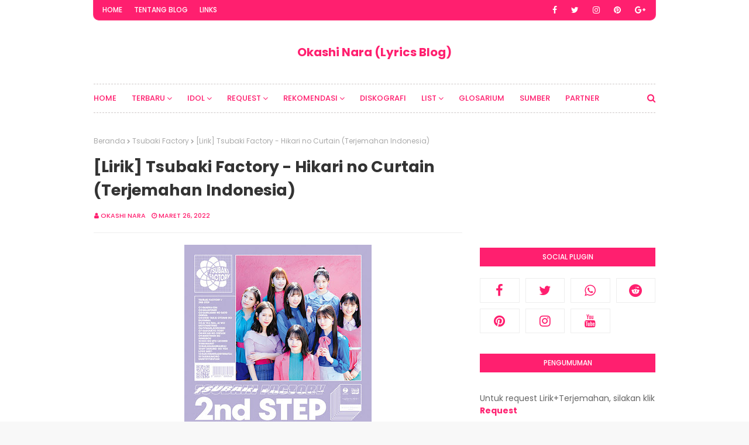

--- FILE ---
content_type: text/html; charset=UTF-8
request_url: https://www.okashi-nara.web.id/b/stats?style=BLACK_TRANSPARENT&timeRange=ALL_TIME&token=APq4FmDcmifGi8_6rwQ0KaKgMtjw-YFwOp5t-rc4ztjPT0lGA2Z4AkpL2dQULrVsnJ6UIaJGSRGP5xXnzUAndAZzrGmwTpyIZg
body_size: 36
content:
{"total":2717708,"sparklineOptions":{"backgroundColor":{"fillOpacity":0.1,"fill":"#000000"},"series":[{"areaOpacity":0.3,"color":"#202020"}]},"sparklineData":[[0,33],[1,31],[2,29],[3,28],[4,30],[5,29],[6,32],[7,31],[8,30],[9,38],[10,38],[11,34],[12,34],[13,34],[14,35],[15,36],[16,34],[17,35],[18,38],[19,38],[20,39],[21,40],[22,37],[23,40],[24,39],[25,33],[26,100],[27,58],[28,64],[29,81]],"nextTickMs":27692}

--- FILE ---
content_type: text/html; charset=utf-8
request_url: https://www.google.com/recaptcha/api2/aframe
body_size: 268
content:
<!DOCTYPE HTML><html><head><meta http-equiv="content-type" content="text/html; charset=UTF-8"></head><body><script nonce="ZndwXV5niIZPHCvmZTcnBw">/** Anti-fraud and anti-abuse applications only. See google.com/recaptcha */ try{var clients={'sodar':'https://pagead2.googlesyndication.com/pagead/sodar?'};window.addEventListener("message",function(a){try{if(a.source===window.parent){var b=JSON.parse(a.data);var c=clients[b['id']];if(c){var d=document.createElement('img');d.src=c+b['params']+'&rc='+(localStorage.getItem("rc::a")?sessionStorage.getItem("rc::b"):"");window.document.body.appendChild(d);sessionStorage.setItem("rc::e",parseInt(sessionStorage.getItem("rc::e")||0)+1);localStorage.setItem("rc::h",'1768480619294');}}}catch(b){}});window.parent.postMessage("_grecaptcha_ready", "*");}catch(b){}</script></body></html>

--- FILE ---
content_type: text/javascript; charset=UTF-8
request_url: https://www.okashi-nara.web.id/feeds/posts/default?alt=json-in-script&max-results=4&callback=jQuery112406223110299409407_1768480617086&_=1768480617087
body_size: 20485
content:
// API callback
jQuery112406223110299409407_1768480617086({"version":"1.0","encoding":"UTF-8","feed":{"xmlns":"http://www.w3.org/2005/Atom","xmlns$openSearch":"http://a9.com/-/spec/opensearchrss/1.0/","xmlns$blogger":"http://schemas.google.com/blogger/2008","xmlns$georss":"http://www.georss.org/georss","xmlns$gd":"http://schemas.google.com/g/2005","xmlns$thr":"http://purl.org/syndication/thread/1.0","id":{"$t":"tag:blogger.com,1999:blog-2454593742313490056"},"updated":{"$t":"2026-01-14T17:21:47.346+07:00"},"category":[{"term":"Idol"},{"term":"Anime"},{"term":"JPop"},{"term":"Morning Musume"},{"term":"KPop"},{"term":"Sakura Gakuin"},{"term":"VTuber"},{"term":"Kalafina"},{"term":"Tsubaki Factory"},{"term":"BABYMETAL"},{"term":"AKB48"},{"term":"Juice=Juice"},{"term":"ANGERME"},{"term":"FictionJunction"},{"term":"PV SUB"},{"term":"Live Action"},{"term":"BEYOOOOONDS"},{"term":"Drama"},{"term":"ClariS"},{"term":"°C-ute"},{"term":"Kobushi Factory"},{"term":"Shingeki no Kyojin"},{"term":"YOASOBI"},{"term":"Dubbing Version"},{"term":"TWICE"},{"term":"Hololive-JP"},{"term":"Ado"},{"term":"Mayu Watanabe"},{"term":"One Piece"},{"term":"Utaite"},{"term":"JoJo no Kimyou na Bouken"},{"term":"Vocaloid"},{"term":"EGOIST"},{"term":"Kyary Pamyu Pamyu"},{"term":"Houkago Princess"},{"term":"Kimetsu no Yaiba"},{"term":"Kizuna AI"},{"term":"ATARASHII GAKKO!"},{"term":"S\/mileage"},{"term":"BLACKPINK"},{"term":"Chainsaw Man"},{"term":"GENERATIONS from EXILE TRIBE"},{"term":"Hololive-EN"},{"term":"OCHA NORMA"},{"term":"Berryz Koubou"},{"term":"GARNiDELiA"},{"term":"HIMEHINA"},{"term":"WORLD ORDER"},{"term":"Game"},{"term":"TOKYO SKA PARADISE ORCHESTRA"},{"term":"Tsubasa Chronicle"},{"term":"Aimer"},{"term":"Ayami Muto"},{"term":"Houshou Marine"},{"term":"Hyadain"},{"term":"OH MY GIRL"},{"term":"Frozen 2"},{"term":"GFRIEND"},{"term":"Maaya Sakamoto"},{"term":"Phantom Siita"},{"term":"Hatsune Miku"},{"term":"Hololive-ID"},{"term":"Hoshimachi Suisei"},{"term":"Keyakizaka46"},{"term":"Mahou Shoujo Madoka☆Magica"},{"term":"Mini Pati"},{"term":"Cho Tokimeki♡ Sendenbu"},{"term":"Kara no Kyoukai"},{"term":"LiSA"},{"term":"Nogizaka46"},{"term":"ReoNa"},{"term":"THE RAMPAGE from EXILE TRIBE"},{"term":"Vaundy"},{"term":"Beastars"},{"term":"Cardcaptor Sakura"},{"term":"Linked Horizon"},{"term":"Moona Hoshinova"},{"term":"One Punch Man"},{"term":"Sayaka Yamamoto"},{"term":"Uru"},{"term":"ALI"},{"term":"Aiko Yamaide"},{"term":"BATTLE OF TOKYO"},{"term":"Boku no Hero Academia"},{"term":"Buono!"},{"term":"Doraemon"},{"term":"Guilty Crown"},{"term":"Lilas Ikuta"},{"term":"MAN WITH A MISSION"},{"term":"Miss Monochrome"},{"term":"N.H.K ni Youkoso!"},{"term":"NiziU"},{"term":"Official HIGE DANdism"},{"term":"RADIO FISH"},{"term":"Red Velvet"},{"term":"SKE48"},{"term":"Spy x Family"},{"term":"Yui Horie"},{"term":"Yui Makino"},{"term":"Akira Takano"},{"term":"BTS"},{"term":"BURNOUT SYNDROMES"},{"term":"Clamp In Wonderland"},{"term":"Coda"},{"term":"Cö shu Nie"},{"term":"Danshi Koukousei no Nichijou"},{"term":"Dr. Stone"},{"term":"GReeeeN"},{"term":"Haikyuu!!"},{"term":"IZ*ONE"},{"term":"Kenshi Yonezu"},{"term":"Kobato"},{"term":"Koutetsujou no Kabaneri"},{"term":"Magia Record"},{"term":"Masayuki Suzuki"},{"term":"Mashle"},{"term":"Miss Monochrome -The Animation-"},{"term":"Mori Calliope"},{"term":"Oshi no Ko"},{"term":"Rokudenashi"},{"term":"SAKAMOTO DAYS"},{"term":"Shinichiro Hara"},{"term":"Sidonia no Kishi"},{"term":"THE BLUE HEARTS"},{"term":"Takako Matsu"},{"term":"Twinklestars"},{"term":"AKB0048"},{"term":"AURORA"},{"term":"Airi Suzuki"},{"term":"Angelic Layer"},{"term":"Ansatsu Kyoushitsu"},{"term":"Bishoujo Senshi Sailor Moon"},{"term":"Carole \u0026 Tuesday"},{"term":"Celeina Ann"},{"term":"Country Girls"},{"term":"Creepy Nuts"},{"term":"DECO*27"},{"term":"DUSTCELL"},{"term":"Da-iCE"},{"term":"Dan Da Dan"},{"term":"EXILE"},{"term":"Eir Aoi"},{"term":"Enen no Shouboutai (Fire Force)"},{"term":"Gachiakuta"},{"term":"Gawr Gura"},{"term":"Girls' Generation"},{"term":"H-el-ical\/\/"},{"term":"HKT48"},{"term":"HYDE"},{"term":"Happy Sugar Life"},{"term":"Hataraku Saibou"},{"term":"Hello! Project Mobekimasu"},{"term":"HiGH\u0026LOW"},{"term":"Hiroaki \"TOMMY\" Tominaga"},{"term":"JAM Project"},{"term":"Jin Hashimoto"},{"term":"Kaai Yuki"},{"term":"Kagamine Len"},{"term":"Kaguya-sama wa Kokurasetai"},{"term":"Kamen Rider Saber"},{"term":"Kanaria"},{"term":"MOMOLAND"},{"term":"Masaki Suda"},{"term":"Masayoshi Ooishi"},{"term":"Mika Kobayashi"},{"term":"Minori Chihara"},{"term":"Miyu Takeuchi"},{"term":"NO NAME"},{"term":"Nai Br.XX"},{"term":"Nichijou"},{"term":"Ore no Imouto ga Konna ni Kawaii Wake ga Nai"},{"term":"PRODUCE 48"},{"term":"Perfume"},{"term":"Porno Graffitti"},{"term":"RADWIMPS"},{"term":"Rurouni Kenshin"},{"term":"Saiki Kusuo no Psi-nan"},{"term":"Saki Fujita"},{"term":"Sayaka Kanda"},{"term":"Shadows House"},{"term":"Stray Kids"},{"term":"Sumire Uesaka"},{"term":"Sword Art Online Alicization"},{"term":"TRUE"},{"term":"Tokidoki Bosotto Russia-go de Dereru Tonari no Alya-san (Alya Sometimes Hides Her Feelings in Russian)"},{"term":"Tokyo Revengers"},{"term":"TrySail"},{"term":"UniteUp!"},{"term":"YURiKA"},{"term":"Yakusoku no Neverland"},{"term":"Yukopi"},{"term":"Ziyoou-vachi"},{"term":"ano"},{"term":"iKON"},{"term":"mpi"},{"term":"(G)I-DLE"},{"term":"@onefive"},{"term":"A.I.C.O. -Incarnation-"},{"term":"ASCA"},{"term":"ASIAN KUNG-FU GENERATION"},{"term":"Ai Higuchi"},{"term":"Ame no Mori Kawa Umi"},{"term":"Ano Hana"},{"term":"Aoi Koga"},{"term":"Ashita Watashi wa Dareka no Kanojo"},{"term":"BNA: Brand New Animal"},{"term":"BananaLemon"},{"term":"Benjamin"},{"term":"Beverly"},{"term":"CHICA#TETSU"},{"term":"Chobits"},{"term":"Classroom☆Crisis"},{"term":"DA PUMP"},{"term":"Daisuke Hasegawa"},{"term":"Daisuke Ono"},{"term":"Danganronpa"},{"term":"Danganronpa 3 The End of Kibougamine Gakuen"},{"term":"Donghua"},{"term":"Dragon Ball"},{"term":"Dreamcatcher"},{"term":"Eliana"},{"term":"Eri Itou"},{"term":"F.HERO"},{"term":"FUWAMOCO"},{"term":"Fate\/Apocrypha"},{"term":"Fate\/Zero"},{"term":"Fruits Basket"},{"term":"GUMI"},{"term":"Gaim no Kaze"},{"term":"Gen Hoshino"},{"term":"Go Shiina"},{"term":"Golden Kamuy"},{"term":"Gundam SEED Destiny"},{"term":"HIROBA"},{"term":"Hakos Baelz"},{"term":"Hello Pro Kenshuusei"},{"term":"Hentai Ouji to Warawanai Neko"},{"term":"Hikaru Utada"},{"term":"Hikaru ga Shinda Natsu (The Summer Hikaru Died)"},{"term":"Hiroko Moriguchi"},{"term":"Hiroshi Kitadani"},{"term":"IRyS"},{"term":"Ikimonogakari"},{"term":"JUJU"},{"term":"Junko Hirotani"},{"term":"KAF"},{"term":"KAN"},{"term":"KEIKO"},{"term":"Kagaku Kyuumei Kikou LOGICA?"},{"term":"Kagamine Rin"},{"term":"Kaiju no. 8"},{"term":"Kamen Rider Fourze"},{"term":"Kamen Rider GIRLS"},{"term":"Kamen Rider Gaim"},{"term":"Kamen Rider Zi-O"},{"term":"Kana Hanazawa"},{"term":"Kana Nishino"},{"term":"Kantai Collection"},{"term":"Kaoru Hana wa Rin to Saku (The Fragrant Flowers Bloom with Dignity)"},{"term":"Kinya"},{"term":"Kobo Kanaeru"},{"term":"Kuroshitsuji"},{"term":"Kusuriya no Hitorigoto (The Apothecary Diaries)"},{"term":"MANISH"},{"term":"MONSTA X"},{"term":"MY FIRST STORY"},{"term":"Madlax"},{"term":"Mahou Shoujo Site"},{"term":"Mahou Shoujo Tokushusen Asuka"},{"term":"Maki Otsuki"},{"term":"Makoto Furukawa"},{"term":"Mariya Takeuchi"},{"term":"Mayoiga"},{"term":"Megumi Han"},{"term":"Megumi Nakajima"},{"term":"Mirei Touyama"},{"term":"Mix Speaker's Inc."},{"term":"Mobile Suit Gundam SEED"},{"term":"NGT48"},{"term":"NMB48"},{"term":"Nakanohito Genome [Jikkyouchuu]"},{"term":"Nami Nakagawa"},{"term":"Nanashi Mumei"},{"term":"Natsuki Hanae"},{"term":"Natsume Yuujinchou"},{"term":"Nerissa Ravencroft"},{"term":"Nijisanji"},{"term":"Ninomae Ina'nis"},{"term":"Ookami to Koushinryou"},{"term":"PRIKIL"},{"term":"Pastel Wind"},{"term":"Pavolia Reine"},{"term":"Pearl Kyoudai"},{"term":"Pretty Cure"},{"term":"Psycho-Pass"},{"term":"Qualidea Code"},{"term":"ROUND TABLE featuring Nino"},{"term":"Rie Tanaka"},{"term":"Riho Sayashi"},{"term":"SUPER JUNIOR"},{"term":"Sagrada Reset"},{"term":"Saori Hayami"},{"term":"SawanoHiroyuki[nZk]"},{"term":"Sayaka Sasaki"},{"term":"Sayuri"},{"term":"Shikanoko Nokonoko Koshitantan"},{"term":"Shinsei Kamattechan"},{"term":"Shokugeki no Souma"},{"term":"Shugo Chara!! Doki—"},{"term":"Shunsuke Takeuchi"},{"term":"SiM"},{"term":"Sukima Switch"},{"term":"Suzume no Tojimari"},{"term":"THE JET BOY BANGERZ"},{"term":"TK from Ling tosite sigure"},{"term":"TOOBOE"},{"term":"TRUSTRICK"},{"term":"Takanashi Kiara"},{"term":"Takanori Nishikawa"},{"term":"Takopii no Genzai (Takopi's Original Sin)"},{"term":"The God of High School"},{"term":"Tokimeki♡ Sendenbu"},{"term":"Tokyo Ghoul:re"},{"term":"Tower of God"},{"term":"Trolls"},{"term":"Tsubasa Shunraiki"},{"term":"Virtual-san wa Miteiru"},{"term":"WORKING!!"},{"term":"Wakana"},{"term":"Watson Amelia"},{"term":"Yoko Hikasa"},{"term":"Yoohei Kawakami"},{"term":"Yoon Jong Shin"},{"term":"Yoshimotozaka46"},{"term":"You Yoshida"},{"term":"Yowamushi Pedal"},{"term":"Yukari Tamura"},{"term":"Yuu Serizawa"},{"term":"angela"},{"term":"batta"},{"term":"cinema staff"},{"term":"masa"},{"term":"milet"},{"term":"sleepiece"},{"term":"supercell"},{"term":"yutori"},{"term":".hack\/\/Roots"},{"term":"10-FEET"},{"term":"3-nen E-gumi Utatan"},{"term":"5050"},{"term":"7!!"},{"term":"AAA"},{"term":"AAAMYYY"},{"term":"AKIBA’S BEAT"},{"term":"AKINO from bless4"},{"term":"AKLO"},{"term":"ALTIMA"},{"term":"ANZA"},{"term":"AOP"},{"term":"AUTRIBE"},{"term":"Accel World"},{"term":"Ai Hashimoto"},{"term":"Ai Kayano"},{"term":"AiNA THE END"},{"term":"Aiiro Asterism"},{"term":"Aimee Blackschleger"},{"term":"Airani Iofifteen"},{"term":"Akari Kageyama"},{"term":"Akari Nanawo"},{"term":"Akiko Yajima"},{"term":"Aladdin"},{"term":"Amesaki Annainin"},{"term":"Ami Wajima"},{"term":"Anna Tsuchiya"},{"term":"Anya Melfissa"},{"term":"Aoi Teshima"},{"term":"Aqours"},{"term":"Arslan Senki"},{"term":"Atsuko Enomoto"},{"term":"Atsuko Maeda"},{"term":"Aya Hirano"},{"term":"Aya Matsuura"},{"term":"AyaFubuMi"},{"term":"Ayase"},{"term":"Ayunda Risu"},{"term":"Azur Lane"},{"term":"Azusa Tadokoro"},{"term":"BALLISTIK BOYZ from EXILE TRIBE"},{"term":"BEATLESS"},{"term":"BRADIO"},{"term":"Bakemonogatari"},{"term":"Baki"},{"term":"Bakuman"},{"term":"Bakumatsu Kikansetsu Irohanihoheto"},{"term":"Base Ball Bear"},{"term":"Bem"},{"term":"Beyblade X"},{"term":"Billion x School"},{"term":"Blue Archive"},{"term":"Blue Lock"},{"term":"Boku dake ga Inai Machi"},{"term":"Bokura ga Ita"},{"term":"Brian The Sun"},{"term":"Buddy Complex"},{"term":"Buddy Daddies"},{"term":"Bungou Stray Dogs"},{"term":"C\u0026K"},{"term":"CAPSULE"},{"term":"CASG"},{"term":"CHiCO with HoneyWorks"},{"term":"CIX"},{"term":"CY8ER"},{"term":"Cardcaptor Sakura Clear Card"},{"term":"Ceres Fauna"},{"term":"Ceui"},{"term":"Chanmina"},{"term":"Chi. -Chikyuu no Undou ni Tsuite-"},{"term":"Chi’s Sweet Home"},{"term":"Chou Kadou Girl 1\/6: Amazing Stranger"},{"term":"Chris Hart"},{"term":"Chrissy Costanza"},{"term":"Chuugakusei Nikki"},{"term":"Coco"},{"term":"College Cosmos"},{"term":"Cop Craft"},{"term":"Cory Wong"},{"term":"Cossette no Shouzou"},{"term":"Crayon Shin-chan"},{"term":"Cruella"},{"term":"CustomiZ"},{"term":"Cutie Honey"},{"term":"Cyua"},{"term":"DALI"},{"term":"DAY6"},{"term":"DIRTY OLD MEN"},{"term":"DISH\/\/"},{"term":"Dai Hirai"},{"term":"Daichi Miura"},{"term":"Deemo"},{"term":"Denpa Kyoushi"},{"term":"Diamond no Ace"},{"term":"Diamond☆Yukai"},{"term":"Digimon"},{"term":"Digimon Universe App Monsters"},{"term":"Dimitri Vegas \u0026 Like Mike"},{"term":"Disney Twisted Wonderland"},{"term":"Duffy"},{"term":"EDOGA- SULLIVAN"},{"term":"ELISA"},{"term":"ELLEGARDEN"},{"term":"ENA"},{"term":"EXILE TRIBE"},{"term":"EXO"},{"term":"El Cazador de la Bruja"},{"term":"Electric Callboy"},{"term":"Elemental Gelade"},{"term":"Encanto"},{"term":"Enigma"},{"term":"Eri Kitamura"},{"term":"Eric Fukusaki"},{"term":"Eromanga-Sensei"},{"term":"FANTASTICS from EXILE TRIBE"},{"term":"FERN PLANET"},{"term":"FLOW"},{"term":"Fate\/EXTRA Last Encore"},{"term":"Fate\/stay night"},{"term":"Flower"},{"term":"Folder5"},{"term":"Frozen Fever"},{"term":"Fullmetal Alchemist"},{"term":"Fumihiko Kitsutaka"},{"term":"Fuuka Izumi"},{"term":"GACKT"},{"term":"GALNERYUS"},{"term":"GEMN"},{"term":"GLAY"},{"term":"Ga-Rei Zero"},{"term":"Gakkou de wa Oshiete Kurenai Taisetsu na Koto"},{"term":"Galileo Galilei"},{"term":"Gemie"},{"term":"Ghostbusters"},{"term":"Gleipnir"},{"term":"Goblin Slayer"},{"term":"Golden Bomber"},{"term":"Gun Girls (Qiang Niang)"},{"term":"Gundam Build Fighters"},{"term":"Gyakkyou Burai Kaiji"},{"term":"HELLO WORLD"},{"term":"Halo at Yojouhan"},{"term":"Hanyou no Yashahime"},{"term":"Haruka Kinoshita"},{"term":"Haruka Shiraishi"},{"term":"Haruka Tomatsu"},{"term":"Haruka Yamazaki"},{"term":"Hello! Project All Stars"},{"term":"Heroine Shikkaku"},{"term":"Hibike! Euphonium"},{"term":"Hidenobu Kiuchi"},{"term":"Hiiragi Magnetite"},{"term":"Hiiro no Kakera"},{"term":"Hime-sama \"Goumon\" no Jikan desu"},{"term":"Hinano"},{"term":"Hiro Shimono"},{"term":"Hiroki Takahashi"},{"term":"Hiromi Iwasaki"},{"term":"Hiroshi Kamiya"},{"term":"Hitsujibungaku"},{"term":"Hokuto no Ken"},{"term":"HoneyWorks"},{"term":"Houkago Karte"},{"term":"HΛL"},{"term":"ISSA"},{"term":"ITZY"},{"term":"Inuyashiki"},{"term":"Isekai Maou to Shoukan Shoujo no Dorei Majutsu"},{"term":"Isshuukan Friends"},{"term":"Izumi Katou"},{"term":"J (Luna Sea)"},{"term":"JAXX\/JAXX"},{"term":"JUNNA"},{"term":"Jizoku Kanou na Koi Desu ka? ~Chichi to Musume no Kekkon Koushinkyoku~"},{"term":"Joakim Broden"},{"term":"Joshu Seven"},{"term":"Jr.EXILE"},{"term":"Jujutsu Kaisen"},{"term":"Jun Fukuyama"},{"term":"Junko Iwao"},{"term":"KARA"},{"term":"KID PHENOMENON"},{"term":"KOKIA"},{"term":"KOTOKO"},{"term":"KSUKE"},{"term":"Kaela Kovalskia"},{"term":"Kaguya Luna"},{"term":"Kaizoku Oujo"},{"term":"Kamen Rider Beyond Generations"},{"term":"Kamen Rider Build"},{"term":"Kamen Rider Decade"},{"term":"Kamen Rider Den-O"},{"term":"Kamen Rider Drive"},{"term":"Kamen Rider Ex-Aid"},{"term":"Kamen Rider Ghost"},{"term":"Kamen Rider Kiva"},{"term":"Kamen Rider OOO"},{"term":"Kamen Rider Revice"},{"term":"Kamen Rider W"},{"term":"Kamen Rider Wizard"},{"term":"Kamen Rider Zero-One"},{"term":"Kana Asumi"},{"term":"Kano"},{"term":"Kanojo mo Kanojo"},{"term":"Karada Sagashi"},{"term":"Karakai Jouzu no Takagi-san"},{"term":"Karen Aoki"},{"term":"Kasane Teto"},{"term":"Katsugeki\/Touken Ranbu"},{"term":"Katsuhiro Kitagawa"},{"term":"Kavka Shishido"},{"term":"Keigo Mihara"},{"term":"Keina Suda"},{"term":"Kenji Otsuki"},{"term":"Kiddy Grade"},{"term":"Kidou Senshi Gundam Suisei no Majo"},{"term":"Kiiro 5"},{"term":"Kikuko Inoue"},{"term":"Kingdom Hearts"},{"term":"Kirarin☆Revolution"},{"term":"Kishida Kyoudan \u0026 The Akeboshi Rockets"},{"term":"Kishidan"},{"term":"Kohana Lam"},{"term":"Koi to Senkyou to Chocolate"},{"term":"Koi wa Ameagari no You ni"},{"term":"Konomi Suzuki"},{"term":"Koresawa"},{"term":"Koseki Bijou"},{"term":"Kou Shibasaki"},{"term":"Kouhei Takeda"},{"term":"Koukyoushihen Eureka Seven"},{"term":"Kroi"},{"term":"Kumi Koda"},{"term":"Kureiji Ollie"},{"term":"Kuroiwa Medaka ni Watashi no Kawaii ga Tsuujinai"},{"term":"Kuroko no Basket"},{"term":"Kyoko Koizumi"},{"term":"Kyoufu Shinbun"},{"term":"LIL LEAGUE"},{"term":"LINO LEIA"},{"term":"Laidbackers"},{"term":"Lion no Kakurega"},{"term":"Little Glee Monster"},{"term":"Lord El-Melloi Nisei no Jikenbo"},{"term":"Love Live! Sunshine!!"},{"term":"Lozareena"},{"term":"Luck Life"},{"term":"MAMAMOO"},{"term":"ME:I"},{"term":"MISIA"},{"term":"MOB CHOIR"},{"term":"MOONCHILD"},{"term":"MYTH \u0026 ROID"},{"term":"Machi no Tom \u0026 Soya"},{"term":"Macross Frontier"},{"term":"Magatsu Wahrheit: Zuerst"},{"term":"Magic Knight Rayearth"},{"term":"Mahouka Koukou no Rettousei"},{"term":"Maiko Fujita"},{"term":"Mairimashita! Iruma-kun"},{"term":"Maison book girl"},{"term":"Makoto Yasumura"},{"term":"Marina Inoue"},{"term":"Maximum the Hormone"},{"term":"Medalist"},{"term":"Megumi Kojima"},{"term":"MeseMoa."},{"term":"Midara na Ao-chan wa Benkyou ga Dekinai"},{"term":"Miisha Shimizu"},{"term":"Mili"},{"term":"Minami Kizuki"},{"term":"Misae Takamatsu"},{"term":"Misako Uno"},{"term":"Mitsuru Matsuoka"},{"term":"Miyamai Moca"},{"term":"Miyu Tomita"},{"term":"Mizuki Nakamoto"},{"term":"Moana"},{"term":"Mob Psycho 100"},{"term":"Mobile Suit Gundam Unicorn"},{"term":"Moeko Matsushita"},{"term":"Momoiro Clover"},{"term":"Mondai no Aru Restaurant"},{"term":"Monogatari Series"},{"term":"Monster Strike"},{"term":"Moshidora"},{"term":"Motohiro Hata"},{"term":"Motoko Kumai"},{"term":"Mrs. GREEN APPLE"},{"term":"Mulan"},{"term":"Mummy-D"},{"term":"NOMELON NOLEMON"},{"term":"Namba MG5"},{"term":"Naomi Tamura"},{"term":"Naruto"},{"term":"Natsumi Kiyoura"},{"term":"Natsumi no Hotaru"},{"term":"Neon Genesis Evangelion"},{"term":"Nige Jouzu no Wakagimi"},{"term":"Night Ravens"},{"term":"Nisekoi"},{"term":"No Sleeves"},{"term":"OH MY GIRL BANHANA"},{"term":"OKAMOTO'S"},{"term":"Onna no Sensou ~Bachelor Satsujin Jiken~"},{"term":"Ookami Kakushi"},{"term":"Oozora Subaru"},{"term":"Ore Monogatari!!"},{"term":"Ore wo Suki nano wa Omae Dake ka yo"},{"term":"Ouro Kronii"},{"term":"Over The Moon"},{"term":"PANDORA"},{"term":"Paledusk"},{"term":"Pandora Hearts"},{"term":"Peeping Life TV"},{"term":"Philosophy no Dance"},{"term":"PiKi"},{"term":"Pierre Taki"},{"term":"PinocchioP"},{"term":"Pokémon Concierge"},{"term":"Pray Speak What Has Happened"},{"term":"Princess Principal"},{"term":"RSP"},{"term":"RUANN"},{"term":"Radiant"},{"term":"Ramen Daisuki Koizumi-san"},{"term":"Ranma 1\/2"},{"term":"Re-Kan!"},{"term":"Re: Cutie Honey"},{"term":"Re:Zero kara Hajimeru Isekai Seikatsu"},{"term":"ReN"},{"term":"Rei"},{"term":"Reira Ushio"},{"term":"Repeat ~Unmei wo Kaeru 10kagetsu~"},{"term":"Reza Avanluna"},{"term":"Rie Takahashi"},{"term":"Rika Komatsu"},{"term":"Rikka Ihara"},{"term":"Rin Asuka"},{"term":"Rina Katahira"},{"term":"Riria."},{"term":"Risa Niigaki"},{"term":"Rosy Chronicle"},{"term":"Royz"},{"term":"Rui Tanabe"},{"term":"Ruki Saitou"},{"term":"Ruppina"},{"term":"Ryosuke Miura"},{"term":"Ryota Katayose"},{"term":"Ryota Suzuki"},{"term":"SCANDAL"},{"term":"SDN48"},{"term":"SHISHAMO"},{"term":"STARDUST☆REVUE"},{"term":"SabaDoll"},{"term":"Sacred Seven"},{"term":"Sakamata Chloe"},{"term":"Sakura Tange"},{"term":"Sakurasou no Pet na Kanojo"},{"term":"Sandaime J SOUL BROTHERS from EXILE TRIBE"},{"term":"Savage Garden"},{"term":"Schwarzesmarken"},{"term":"SeasoningS"},{"term":"See-Saw"},{"term":"Sen to Chihiro no Kamikakushi (Spirited Away)"},{"term":"Shibuya Sensei ga Daitai Oshietekureru"},{"term":"Shiena Nishizawa"},{"term":"Shigatsu wa Kimi no Uso"},{"term":"Shikao Suga"},{"term":"Shin Sakiura"},{"term":"Shion Miyawaki"},{"term":"Shiori Novella"},{"term":"Shirakami Fubuki"},{"term":"Shiritsu Ebisu Chuugaku"},{"term":"Shito"},{"term":"Shokubutsu Zukan"},{"term":"Shou Kiryuuin"},{"term":"Shu Watanabe"},{"term":"Shugo Chara!"},{"term":"Shuka Saito"},{"term":"Shuta Sueyoshi"},{"term":"Skrillex"},{"term":"Sky's The Limit"},{"term":"Snow Man"},{"term":"Sono Bisque Doll wa Koi wo Suru (My Dress-Up Darling)"},{"term":"Sora Amamiya"},{"term":"Sora no Woto"},{"term":"Soul"},{"term":"Spitz"},{"term":"Subaru Kimura"},{"term":"Suicide Squad Isekai"},{"term":"Sumire Morohoshi"},{"term":"Sunadokei"},{"term":"Sunya"},{"term":"Sword Art Online"},{"term":"T.M.Revolution"},{"term":"TEMPURA KIDZ"},{"term":"THE DU"},{"term":"THE ORAL CIGARETTES"},{"term":"THE SIXTH LIE"},{"term":"TO BE HERO X (Tu Bian Yingxiong X)"},{"term":"TOKYO GIRLS' STYLE"},{"term":"TOMATO CUBE"},{"term":"TVXQ"},{"term":"Tada-kun wa Koi wo Shinai"},{"term":"Taiiku Okazaki"},{"term":"Tak Matsumoto"},{"term":"Takane Lui"},{"term":"Tasuku Hatanaka"},{"term":"Tatsuya Kitani"},{"term":"Team Surprise"},{"term":"Tele"},{"term":"Tensei shitara Slime Datta Ken"},{"term":"The Babystars"},{"term":"The Bangles"},{"term":"The Checkers"},{"term":"The Confidence Man JP"},{"term":"Toaka"},{"term":"Todome no Kiss"},{"term":"Tokusatsu Gagaga"},{"term":"Tokyo Ghoul"},{"term":"Tokyo Ghoul √A"},{"term":"Tokyo Karankoron"},{"term":"Tokyo Mew Mew"},{"term":"Tomoaki Maeno"},{"term":"Tomohiro Hatano"},{"term":"Tomoko Kanazawa"},{"term":"Tomona Yabiku"},{"term":"Toriko"},{"term":"Toy Story"},{"term":"Traffic Light."},{"term":"Trinity Seven"},{"term":"Tsubasa Tokyo Revelations"},{"term":"Tsukimonogatari"},{"term":"Turning Red"},{"term":"Tyler Carter"},{"term":"UVERworld"},{"term":"Uchuu Sentai Kyuranger"},{"term":"Ultra Tower"},{"term":"Umamusume: Pretty Derby"},{"term":"Umeda Cypher"},{"term":"Ushio Hashimoto"},{"term":"Vestia Zeta"},{"term":"Vickeblanka"},{"term":"Vigilante: Boku no Hero Academia ILLEGALS"},{"term":"Violet Evergarden"},{"term":"W"},{"term":"W\u0026W"},{"term":"WANIMA"},{"term":"WISE"},{"term":"WITCH WATCH"},{"term":"WOLF HOWL HARMONY"},{"term":"Who is Princess?"},{"term":"Wonder Girls"},{"term":"WurtS"},{"term":"XY"},{"term":"YOSHIKI"},{"term":"YUNGBLUD"},{"term":"Yo Taichi"},{"term":"Yofukashi no Uta (Call of the Night)"},{"term":"Yoko Maekawa"},{"term":"Yoko Oginome"},{"term":"Yoko Takahashi"},{"term":"Yosh"},{"term":"Youkai Apartment no Yuuga na Nichijou"},{"term":"Youmi Kimura"},{"term":"Yui Ogura"},{"term":"Yuki Kashiwagi"},{"term":"Yuko Ando"},{"term":"Yuusha ga Shinda!"},{"term":"Yuzu"},{"term":"ZAQ"},{"term":"ZOC"},{"term":"ZONE"},{"term":"ZUTOMAYO"},{"term":"Zedd"},{"term":"Zion.T"},{"term":"binaria"},{"term":"chihiro"},{"term":"cinnamons"},{"term":"discnseizin"},{"term":"eill"},{"term":"evening cinema"},{"term":"every♥ing!"},{"term":"f(x)"},{"term":"fhána"},{"term":"fripSide"},{"term":"fumika"},{"term":"go!go!vanillas"},{"term":"halca"},{"term":"i☆Ris"},{"term":"megrock"},{"term":"mizuki"},{"term":"moumoon"},{"term":"natori"},{"term":"ninjara"},{"term":"nonoc"},{"term":"sakanaction"},{"term":"sana (sajou no hana)"},{"term":"scoopers"},{"term":"shallm"},{"term":"syudou"},{"term":"trico dolls"},{"term":"w-inds."},{"term":"wacci"},{"term":"xxxHOLiC"},{"term":"österreich"}],"title":{"type":"text","$t":"Okashi Nara (Lyrics Blog)"},"subtitle":{"type":"html","$t":"Kumpulan Lirik+Terjemahan Lagu Jepang | お歌詞なら。。。よく見てね。"},"link":[{"rel":"http://schemas.google.com/g/2005#feed","type":"application/atom+xml","href":"https:\/\/www.okashi-nara.web.id\/feeds\/posts\/default"},{"rel":"self","type":"application/atom+xml","href":"https:\/\/www.blogger.com\/feeds\/2454593742313490056\/posts\/default?alt=json-in-script\u0026max-results=4"},{"rel":"alternate","type":"text/html","href":"https:\/\/www.okashi-nara.web.id\/"},{"rel":"hub","href":"http://pubsubhubbub.appspot.com/"},{"rel":"next","type":"application/atom+xml","href":"https:\/\/www.blogger.com\/feeds\/2454593742313490056\/posts\/default?alt=json-in-script\u0026start-index=5\u0026max-results=4"}],"author":[{"name":{"$t":"Okashi Nara"},"uri":{"$t":"http:\/\/www.blogger.com\/profile\/17138962120915630481"},"email":{"$t":"noreply@blogger.com"},"gd$image":{"rel":"http://schemas.google.com/g/2005#thumbnail","width":"16","height":"16","src":"https:\/\/img1.blogblog.com\/img\/b16-rounded.gif"}}],"generator":{"version":"7.00","uri":"http://www.blogger.com","$t":"Blogger"},"openSearch$totalResults":{"$t":"1684"},"openSearch$startIndex":{"$t":"1"},"openSearch$itemsPerPage":{"$t":"4"},"entry":[{"id":{"$t":"tag:blogger.com,1999:blog-2454593742313490056.post-5762053204704648299"},"published":{"$t":"2025-12-07T23:55:00.001+07:00"},"updated":{"$t":"2025-12-15T00:34:06.103+07:00"},"category":[{"scheme":"http://www.blogger.com/atom/ns#","term":"AKB48"},{"scheme":"http://www.blogger.com/atom/ns#","term":"Idol"}],"title":{"type":"text","$t":"[Lirik] AKB48 - Oh my pumpkin! (Terjemahan Indonesia)"},"content":{"type":"html","$t":"\u003Cdiv class=\"separator\" style=\"clear: both; text-align: center;\"\u003E\u003Ca href=\"https:\/\/blogger.googleusercontent.com\/img\/b\/R29vZ2xl\/AVvXsEiFt0ITd1Kqto2CXti3WOlQ2EYwcBqWoPpvQ3XnlaA_yc_jaNtLddCcRXlURmsFWcIXmkeaTS3NpzvOpeLVN3kWb9Z0NM7alTHJfRcW8tckQr9w94qRBmd4sasW4yq_R5Ds1L9AvKIrkKoGDLsCZS68Ws9W3pDhwYvIK3mf_0oQ3x9UDiAwfFA3KrGXCX4\/s900\/ef1a441cbb22ead3e4c0a4ab66b24a6c.jpg\" style=\"margin-left: 1em; margin-right: 1em;\"\u003E\u003Cimg border=\"0\" data-original-height=\"900\" data-original-width=\"900\" height=\"320\" src=\"https:\/\/blogger.googleusercontent.com\/img\/b\/R29vZ2xl\/AVvXsEiFt0ITd1Kqto2CXti3WOlQ2EYwcBqWoPpvQ3XnlaA_yc_jaNtLddCcRXlURmsFWcIXmkeaTS3NpzvOpeLVN3kWb9Z0NM7alTHJfRcW8tckQr9w94qRBmd4sasW4yq_R5Ds1L9AvKIrkKoGDLsCZS68Ws9W3pDhwYvIK3mf_0oQ3x9UDiAwfFA3KrGXCX4\/s320\/ef1a441cbb22ead3e4c0a4ab66b24a6c.jpg\" width=\"320\" \/\u003E\u003C\/a\u003E\u003Cbr \/\u003E\u003Cbr \/\u003E\u003Cblockquote\u003E\u003Cspan style=\"font-family: Newsreader;\"\u003EOh sayangku! Kulihat kau ada di sana. Ternyata kau lagi asyiknya berenang\u003C\/span\u003E\u003C\/blockquote\u003E\u003C\/div\u003E\u003Cdiv style=\"text-align: center;\"\u003E\u003Cbr \/\u003E\u003C\/div\u003E\u003Cdiv style=\"text-align: center;\"\u003E\u003Ci\u003E\u003Cspan style=\"font-family: georgia;\"\u003ELirik: Yasushi Akimoto\u0026nbsp;\u003C\/span\u003E\u003C\/i\u003E\u003C\/div\u003E\u003Cdiv style=\"text-align: center;\"\u003E\u003Ci\u003E\u003Cspan style=\"font-family: georgia;\"\u003EKomposisi: Kenta Urashima, ShinQ\u0026nbsp;\u003C\/span\u003E\u003C\/i\u003E\u003C\/div\u003E\u003Cdiv style=\"text-align: center;\"\u003E\u003Ci\u003E\u003Cspan style=\"font-family: georgia;\"\u003EAransemen: ShinQ\u003C\/span\u003E\u003C\/i\u003E\u003C\/div\u003E\u003Cdiv style=\"text-align: center;\"\u003E\u003Ci\u003E\u003Cspan style=\"font-family: georgia;\"\u003ESingle: Oh my pumpkin! (#1)\u003C\/span\u003E\u003C\/i\u003E\u003C\/div\u003E\u003Cdiv style=\"text-align: center;\"\u003E\u003Cbr \/\u003E\u003C\/div\u003E\u003Cb\u003ELirik \u003Ca href=\"https:\/\/www.lyrical-nonsense.com\/global\/lyrics\/akb48\/oh-my-pumpkin\/\"\u003ERomaji\u003C\/a\u003E:\u003Cbr \/\u003E\u003Cbr \/\u003EAKB48 - Oh my pumpkin!\u003C\/b\u003E\u003Cbr \/\u003E\u003Cbr \/\u003EAh... Ah... Ah... Aw!\u003Cbr \/\u003E\u003Cbr \/\u003EAsufaruto kara no fukushanetsu\u003Cbr \/\u003EToosutaa de yakareru you da\u003Cbr \/\u003EJitensha no pedaru wo zenryoku de koide\u003Cbr \/\u003EAse ga tomaranaku naru (Wow Wow Wow Wow)\u003Cbr \/\u003E\u003Cbr \/\u003ENagasugiru natsu yasumi kimi ni aenai nante...\u003Cbr \/\u003EShimin puuru made itte miyou\u003Cbr \/\u003EZabun to tobikomitai\u003Cbr \/\u003E\u003Cbr \/\u003EDareka wo suki ni naru tte totsuzen manatsu ni naru koto\u003Cbr \/\u003EKimochi wo dou sureba ii\u003Cbr \/\u003E\u003Cbr \/\u003EOh my pumpkin! Soko ni iru no wa...\u003Cbr \/\u003EBoku no panpukin\u003Cbr \/\u003EMasaka kimi ga oyoideiru nante...\u003Cbr \/\u003EGuuzen ningyou wo mikaketa you ni\u003Cbr \/\u003EBoku wa me ga ten ni natta\u003Cbr \/\u003EOh my pumpkin! Itoshii hito yo kocchi wo muite\u003Cbr \/\u003EDekiru naraba isshun dake demo\u003Cbr \/\u003ESotto te wo furiau naka ni naritai\u003Cbr \/\u003ESonna yume wo miteiru\u003Cbr \/\u003E\u003Cbr \/\u003EKodomo-tachi ga mizushibuki wo agete bataashi wo shiteiru\u003Cbr \/\u003EBoku wa otonage naku muki ni natte\u003Cbr \/\u003EZettai maketakunai\u003Cbr \/\u003E\u003Cbr \/\u003EMizu no naka ni iru dake ja atsui omoi wa samasenai\u003Cbr \/\u003EDeai wo kiseki ni shiyou\u003Cbr \/\u003E\u003Cbr \/\u003EYou're my pumpkin! Chikakute tooi\u003Cbr \/\u003EKimi wa panpukin!\u003Cbr \/\u003EMune no kodou kizukarechaisou da\u003Cbr \/\u003ETomodachi to taoru ni kuru matte\u003Cbr \/\u003EPuuru saido de shaberu kimi\u003Cbr \/\u003EYou're my pumpkin! Akogare no hito kataomoi chuu\u003Cbr \/\u003EKoko de aeta dake de shiawase\u003Cbr \/\u003EItsu no hi ka kyou wo omoidasu yo\u003Cbr \/\u003EIchiban atsui natsu wo...\u003Cbr \/\u003E\u003Cbr \/\u003EOh my pumpkin! Soko ni iru no wa...\u003Cbr \/\u003EBoku no panpukin\u003Cbr \/\u003EMasaka kimi ga oyoideiru nante...\u003Cbr \/\u003EGuuzen ningyou wo mikaketa you ni\u003Cbr \/\u003EBoku wa me ga ten ni natta\u003Cbr \/\u003EOh my pumpkin! Itoshii hito yo kocchi wo muite\u003Cbr \/\u003EDekiru naraba isshun dake demo\u003Cbr \/\u003ESotto te wo furiau naka ni naritai\u003Cbr \/\u003ESonna yume wo miteiru\u003Cbr \/\u003E\u003Cbr \/\u003EKimi wa boku no panpukin\u003Cbr \/\u003E\u003Cbr \/\u003E(Ah... Ah... Ah... Aw!)\u003Cbr \/\u003E\u003Cbr \/\u003E\u003Cbr \/\u003E\u003Cb\u003ELirik \u003Ca href=\"https:\/\/www.uta-net.com\/song\/376609\/\"\u003EKanji\u003C\/a\u003E:\u003Cbr \/\u003E\u003Cbr \/\u003EAKB48 『Oh my pumpkin! 』\u003C\/b\u003E\u003Cbr \/\u003E\u003Cbr \/\u003EAh…Ah…Ah…Aw！\u003Cbr \/\u003E\u003Cbr \/\u003Eアスファルトからの輻射熱(ふくしゃねつ)\u003Cbr \/\u003Eトースターで焼かれるようだ\u003Cbr \/\u003E自転車のペダルを全力で漕いで\u003Cbr \/\u003E汗が止まらなくなる(Wow Wow Wow Wow)\u003Cbr \/\u003E\u003Cbr \/\u003E長すぎる夏休み　君に会えないなんて…\u003Cbr \/\u003E市民プールまで行ってみよう\u003Cbr \/\u003Eざぶんと飛び込みたい\u003Cbr \/\u003E\u003Cbr \/\u003E誰かを好きになるって　突然　真夏になること\u003Cbr \/\u003E気持ちをどうすればいい？\u003Cbr \/\u003E\u003Cbr \/\u003EOh my pumpkin！　そこにいるのは…\u003Cbr \/\u003E僕のパンプキン\u003Cbr \/\u003Eまさか　君が泳いでるなんて…\u003Cbr \/\u003E偶然　人魚を見かけたように\u003Cbr \/\u003E僕は　目が点になった\u003Cbr \/\u003EOh my pumpkin！　愛しい人よ　こっちを向いて\u003Cbr \/\u003Eできるならば一瞬だけでも\u003Cbr \/\u003Eそっと手を振り合う仲になりたい\u003Cbr \/\u003Eそんな夢を見てる\u003Cbr \/\u003E\u003Cbr \/\u003E子供たちが水しぶきを上げてバタアシをしてる\u003Cbr \/\u003E僕は大人気(おとなげ)なく向きになって\u003Cbr \/\u003E絶対　負けたくない\u003Cbr \/\u003E\u003Cbr \/\u003E水の中にいるだけじゃ　熱い思いは冷ませない\u003Cbr \/\u003E出会いを奇跡にしよう\u003Cbr \/\u003E\u003Cbr \/\u003EYou're my pumpkin！　近くて遠い\u003Cbr \/\u003E君はパンプキン！\u003Cbr \/\u003E胸の鼓動　気づかれちゃいそうだ\u003Cbr \/\u003E友達とタオルに包(くる)まって\u003Cbr \/\u003Eプールサイドで喋る君\u003Cbr \/\u003EYou're my pumpkin！　憧れの人　片想い中\u003Cbr \/\u003Eここで会えただけでしあわせ\u003Cbr \/\u003Eいつの日か今日を思い出すよ\u003Cbr \/\u003E一番　暑い夏を…\u003Cbr \/\u003E\u003Cbr \/\u003EOh my pumpkin！　そこにいるのは…\u003Cbr \/\u003E僕のパンプキン\u003Cbr \/\u003Eまさか　君が泳いでるなんて…\u003Cbr \/\u003E偶然　人魚を見かけたように\u003Cbr \/\u003E僕は　目が点になった\u003Cbr \/\u003EOh my pumpkin！　愛しい人よ　こっちを向いて\u003Cbr \/\u003Eできるならば一瞬だけでも\u003Cbr \/\u003Eそっと手を振り合う仲になりたい\u003Cbr \/\u003Eそんな夢を見てる\u003Cbr \/\u003E\u003Cbr \/\u003E君は僕のパンプキン\u003Cbr \/\u003E\u003Cbr \/\u003E(Ah…Ah…Ah…Aw！)\u003Cbr \/\u003E\u003Cbr \/\u003E\u003Cbr \/\u003E\u003Cb\u003ETerjemahan \u003Ca href=\"https:\/\/www.okashi-nara.web.id\/\"\u003EIndonesia\u003C\/a\u003E:\u0026nbsp;\u003Cbr \/\u003E\u003Cbr \/\u003EAKB48 - Oh Sayangku!\u003C\/b\u003E\u003Cbr \/\u003E\u003Cbr \/\u003EAh... Ah... Ah... Aw!\u003Cbr \/\u003E\u003Cbr \/\u003EPanas terik dari jalanan beraspal\u003Cbr \/\u003ESerasa terpanggang di dalam toaster\u003Cbr \/\u003EKukayuh pedal sepedaku dengan sekuat tenaga\u003Cbr \/\u003ESementara keringat tak hentinya mengucur (Wow Wow Wow Wow)\u003Cbr \/\u003E\u003Cbr \/\u003ELiburan musim panas ini terlalu lama, aku jadi tak bisa ketemu kamu\u003Cbr \/\u003EMungkin sebaiknya aku pergi ke kolam renang umum saja\u003Cbr \/\u003EKarena aku ingin langsung mencebur ke dalamnya\u003Cbr \/\u003E\u003Cbr \/\u003EMerasa jatuh cinta pada seseorang serasa mendadak masuk pertengahan musim panas\u003Cbr \/\u003ESebaiknya kuapakan perasaanku ini?\u003Cbr \/\u003E\u003Cbr \/\u003EOh sayangku! Kulihat kau ada di sana...\u003Cbr \/\u003ESi labu kesayanganku\u003Cbr \/\u003ETernyata kau lagi asyiknya berenang...\u003Cbr \/\u003EKayak kebetulan lihat seorang putri duyung\u003Cbr \/\u003EMataku terbelalak melihat sosok dirimu\u003Cbr \/\u003EOh sayangku! Wahai kasihku, lihatlah ke arah sini\u003Cbr \/\u003EKalau bisa, untuk momen sesaat ini saja\u003Cbr \/\u003EKuingin kita bisa saling melambaikan tangan\u003Cbr \/\u003ESeperti itulah mimpi yang kubayangkan\u003Cbr \/\u003E\u003Cbr \/\u003EAnak-anak dengan asyiknya berenang tendang ayun mencipratkan air\u003Cbr \/\u003EAku pun jadinya ikut keasyikan sampai kekanak-kanakan rasanya\u003Cbr \/\u003ESangat ogah buat kalah!\u003Cbr \/\u003E\u003Cbr \/\u003EBerada di dalam air saja belum cukup mendinginkan perasaanku yang membara\u003Cbr \/\u003EAkan kujadikan pertemuan kita ini bentuk keajaiban\u003Cbr \/\u003E\u003Cbr \/\u003EKau sayangku! Berada dekat sekaligus jauh\u003Cbr \/\u003EKaulah labu kesayanganku!\u003Cbr \/\u003EBisa-bisa suara debaranku bakal tersadari olehmu\u003Cbr \/\u003EAku terus memandangimu yang menyelimuti diri dengan handuk\u003Cbr \/\u003EDan mengobrol dengan teman-temanmu di samping kolam renang\u003Cbr \/\u003EKau sayangku! Tepatnya kasih dambaanku yang belum membalas cintanya\u003Cbr \/\u003EBertemu di sini saja sudah cukup membuatku gembira\u003Cbr \/\u003ESuatu saat nanti, aku akan mengenang hari ini\u003Cbr \/\u003ESebagai musim panas paling terik yang pernah ada...\u003Cbr \/\u003E\u003Cbr \/\u003EOh sayangku! Kulihat kau ada di sana...\u003Cbr \/\u003ESi labu kesayanganku\u003Cbr \/\u003ETernyata kau lagi asyiknya berenang...\u003Cbr \/\u003EKayak kebetulan lihat seorang putri duyung\u003Cbr \/\u003EMataku terbelalak melihat sosok dirimu\u003Cbr \/\u003EOh sayangku! Wahai kasihku, lihatlah ke arah sini\u003Cbr \/\u003EKalau bisa, untuk momen sesaat ini saja\u003Cbr \/\u003EKuingin kita bisa saling melambaikan tangan\u003Cbr \/\u003ESeperti itulah mimpi yang kubayangkan\u003Cbr \/\u003E\u003Cbr \/\u003EKaulah labu kesayanganku\u003Cbr \/\u003E\u003Cbr \/\u003E(Ah... Ah... Ah... Aw!)\u003Cbr \/\u003E\u003Cbr \/\u003E\u003Cbr \/\u003E\n\u003Ciframe allow=\"accelerometer; autoplay; clipboard-write; encrypted-media; gyroscope; picture-in-picture; web-share\" allowfullscreen=\"\" frameborder=\"0\" height=\"360\" referrerpolicy=\"strict-origin-when-cross-origin\" src=\"https:\/\/www.youtube.com\/embed\/QpkQ7pTgswM?si=ZwNLft81RlO6BEbl\" title=\"YouTube video player\" width=\"640\"\u003E\u003C\/iframe\u003E"},"link":[{"rel":"replies","type":"application/atom+xml","href":"https:\/\/www.okashi-nara.web.id\/feeds\/5762053204704648299\/comments\/default","title":"Posting Komentar"},{"rel":"replies","type":"text/html","href":"https:\/\/www.okashi-nara.web.id\/2025\/12\/lirik-akb48-oh-my-pumpkin-terjemahan.html#comment-form","title":"0 Komentar"},{"rel":"edit","type":"application/atom+xml","href":"https:\/\/www.blogger.com\/feeds\/2454593742313490056\/posts\/default\/5762053204704648299"},{"rel":"self","type":"application/atom+xml","href":"https:\/\/www.blogger.com\/feeds\/2454593742313490056\/posts\/default\/5762053204704648299"},{"rel":"alternate","type":"text/html","href":"https:\/\/www.okashi-nara.web.id\/2025\/12\/lirik-akb48-oh-my-pumpkin-terjemahan.html","title":"[Lirik] AKB48 - Oh my pumpkin! (Terjemahan Indonesia)"}],"author":[{"name":{"$t":"Okashi Nara"},"uri":{"$t":"http:\/\/www.blogger.com\/profile\/17138962120915630481"},"email":{"$t":"noreply@blogger.com"},"gd$image":{"rel":"http://schemas.google.com/g/2005#thumbnail","width":"16","height":"16","src":"https:\/\/img1.blogblog.com\/img\/b16-rounded.gif"}}],"media$thumbnail":{"xmlns$media":"http://search.yahoo.com/mrss/","url":"https:\/\/blogger.googleusercontent.com\/img\/b\/R29vZ2xl\/AVvXsEiFt0ITd1Kqto2CXti3WOlQ2EYwcBqWoPpvQ3XnlaA_yc_jaNtLddCcRXlURmsFWcIXmkeaTS3NpzvOpeLVN3kWb9Z0NM7alTHJfRcW8tckQr9w94qRBmd4sasW4yq_R5Ds1L9AvKIrkKoGDLsCZS68Ws9W3pDhwYvIK3mf_0oQ3x9UDiAwfFA3KrGXCX4\/s72-c\/ef1a441cbb22ead3e4c0a4ab66b24a6c.jpg","height":"72","width":"72"},"thr$total":{"$t":"0"}},{"id":{"$t":"tag:blogger.com,1999:blog-2454593742313490056.post-6082727028367583848"},"published":{"$t":"2025-12-07T23:50:00.002+07:00"},"updated":{"$t":"2025-12-15T00:33:45.896+07:00"},"category":[{"scheme":"http://www.blogger.com/atom/ns#","term":"Anime"},{"scheme":"http://www.blogger.com/atom/ns#","term":"Boku no Hero Academia"},{"scheme":"http://www.blogger.com/atom/ns#","term":"Porno Graffitti"}],"title":{"type":"text","$t":"[Lirik] Porno Graffitti - THE REVO (Terjemahan Indonesia)"},"content":{"type":"html","$t":"\u003Cdiv class=\"separator\" style=\"clear: both; text-align: center;\"\u003E\u003Ca href=\"https:\/\/blogger.googleusercontent.com\/img\/b\/R29vZ2xl\/AVvXsEiG-8iu_mKe7zPFxB_IfkWJVM8XtLX0k6dzEbhzZHJxk2t0xR5K0m1HANNMwL8naHBt6vjAkA5ppWtwWXELc4ClAqAN2JdgXRMMjFlWCdXn3nES4H9ABN1ZZI_2CwItVhYJX8ZCiro8DQ5Zxz3C08bAFF9iTLfFGcBRRq_q9JSKsI8iXX-sTpdzQYeVqP8\/s674\/364402.jpg\" style=\"margin-left: 1em; margin-right: 1em;\"\u003E\u003Cimg border=\"0\" data-original-height=\"600\" data-original-width=\"674\" height=\"285\" src=\"https:\/\/blogger.googleusercontent.com\/img\/b\/R29vZ2xl\/AVvXsEiG-8iu_mKe7zPFxB_IfkWJVM8XtLX0k6dzEbhzZHJxk2t0xR5K0m1HANNMwL8naHBt6vjAkA5ppWtwWXELc4ClAqAN2JdgXRMMjFlWCdXn3nES4H9ABN1ZZI_2CwItVhYJX8ZCiro8DQ5Zxz3C08bAFF9iTLfFGcBRRq_q9JSKsI8iXX-sTpdzQYeVqP8\/s320\/364402.jpg\" width=\"320\" \/\u003E\u003C\/a\u003E\u003C\/div\u003E\u003Cbr \/\u003E\u003Cdiv style=\"text-align: center;\"\u003E\u003Cblockquote\u003E\u003Cspan style=\"font-family: Newsreader;\"\u003EBegitu aku berhasil menciptakan sebuah revolusi dalam pikiranku, dengan bangganya aku akan berteriak bahwa akulah sang raja\u003C\/span\u003E\u003C\/blockquote\u003E\u003C\/div\u003E\u003Cdiv style=\"text-align: center;\"\u003E\u003Cbr \/\u003E\u003C\/div\u003E\u003Cdiv style=\"text-align: center;\"\u003E\u003Ci\u003E\u003Cspan style=\"font-family: georgia;\"\u003ELirik: Haruichi Shindo\u003C\/span\u003E\u003C\/i\u003E\u003C\/div\u003E\u003Cdiv style=\"text-align: center;\"\u003E\u003Ci\u003E\u003Cspan style=\"font-family: georgia;\"\u003EKomposisi: Akihito Okano\u0026nbsp;\u003C\/span\u003E\u003C\/i\u003E\u003C\/div\u003E\u003Cdiv style=\"text-align: center;\"\u003E\u003Ci\u003E\u003Cspan style=\"font-family: georgia;\"\u003EAransemen: tasuku, Porno Graffitti\u003C\/span\u003E\u003C\/i\u003E\u003C\/div\u003E\u003Cdiv style=\"text-align: center;\"\u003E\u003Ci\u003E\u003Cspan style=\"font-family: georgia;\"\u003ESingle: THE REVO (#1)\u003C\/span\u003E\u003C\/i\u003E\u003C\/div\u003E\u003Cdiv style=\"text-align: center;\"\u003E\u003Ci\u003E\u003Cspan style=\"font-family: georgia;\"\u003EKeterangan: Boku no Hero Academia Final Season OP #1\u003C\/span\u003E\u003C\/i\u003E\u003C\/div\u003E\u003Cbr \/\u003E\u003Cb\u003ELirik \u003Ca href=\"https:\/\/www.lyrical-nonsense.com\/global\/lyrics\/porno-graffitti\/the-revo\/\"\u003ERomaji\u003C\/a\u003E:\u003Cbr \/\u003E\u003Cbr \/\u003EPorno Graffitti - THE REVO\u003C\/b\u003E\u003Cbr \/\u003E\u003Cbr \/\u003EArekuruu bakuon mukaiatta watashi no\u003Cbr \/\u003EKokoro wa taira de tada naide iru no\u003Cbr \/\u003E\u003Cbr \/\u003EMusuu no noizu ga hikari dashita sei ka na\u003Cbr \/\u003EAtari wa tsururi to shita seijaku dake\u003Cbr \/\u003E\u003Cbr \/\u003EMonogatari ga kaiten suru mata wa hanten suru\u003Cbr \/\u003ESono chokuzen umareru kuuhaku wo tsuke\u003Cbr \/\u003E\u003Cbr \/\u003EIwa ba kakumei tte iu yatsu wo nounai de okosu no nara\u003Cbr \/\u003EMainasu wo purasu to yomi chigaete shimau you na\u003Cbr \/\u003ESenryaku teki eraa ga ikutsumo hitsuyou ni naru\u003Cbr \/\u003ESeikouhou bakari ja tsunagarenai parareru ga aru sa\u003Cbr \/\u003E\u003Cbr \/\u003EShinsei na MOVE\u003Cbr \/\u003ESILENT VOICE\u003Cbr \/\u003ETHE DAY HAS COME\u003Cbr \/\u003E\u003Cbr \/\u003ENagaki ni watatte watashi wo danatsu shita\u003Cbr \/\u003EAware na ou wa ima hirundeiru\u003Cbr \/\u003E\u003Cbr \/\u003ESaraba kako yo iza yukou mitakatta keshiki da\u003Cbr \/\u003EAsu koso nikai me no baasudei ni suru sa\u003Cbr \/\u003EWatashi ga umarete yokatta sekai e\u003Cbr \/\u003EShukufuku sareru hazu\u003Cbr \/\u003E\u003Cbr \/\u003EYoake mae kakusei suru made no honno wazuka\u003Cbr \/\u003ETsugi no itte wo damatte kangaeteiru\u003Cbr \/\u003E\u003Cbr \/\u003EShosen watashi to iu kakoi no tetsujou mou no naka de\u003Cbr \/\u003EJibun no honki sae mo shiranai mama sugoshiteta\u003Cbr \/\u003ESenzai teki mirai wo meberi sasete yuku no wa\u003Cbr \/\u003EMamoru koto shika shiranai senjutsujou no machigai datta\u003Cbr \/\u003E\u003Cbr \/\u003EMado wo akete kaze wo yobu hokori mo majiru darou kedo\u003Cbr \/\u003ESugasugashii kimochi da\u003Cbr \/\u003E\u003Cbr \/\u003ESou sa kakumei no zenya ni watashi wa obienai\u003Cbr \/\u003EKore made no jibun ga ashi ni sugaritsuita tote\u003Cbr \/\u003EKakumei tte iu yatsu wo nounai de okoshitara\u003Cbr \/\u003EWatashi ga, watashi koso ga ou de aru to takaraka ni sakebou\u003Cbr \/\u003E\u003Cbr \/\u003EShinsei na MOVE\u003Cbr \/\u003ESILENT VOICE\u003Cbr \/\u003ETHE DAY HAS COME\u003Cbr \/\u003E\u003Cbr \/\u003EShinsei na MOVE\u003Cbr \/\u003ESILENT VOICE\u003Cbr \/\u003ETHE DAY HAS COME\u003Cbr \/\u003E\u003Cbr \/\u003E\u003Cbr \/\u003E\u003Cb\u003ELirik \u003Ca href=\"https:\/\/www.uta-net.com\/song\/381274\/\"\u003EKanji\u003C\/a\u003E:\u003Cbr \/\u003E\u003Cbr \/\u003Eポルノグラフィティ 『THE REVO』\u003C\/b\u003E\u003Cbr \/\u003E\u003Cbr \/\u003E荒れ狂う爆音　向かい合った私の\u003Cbr \/\u003E心は平らでただ凪いでいるの\u003Cbr \/\u003E\u003Cbr \/\u003E無数のノイズが光りだしたせいかな\u003Cbr \/\u003Eあたりはつるりとした静寂だけ\u003Cbr \/\u003E\u003Cbr \/\u003E物語が回転するまたは反転する\u003Cbr \/\u003Eその直前　生まれる空白を衝け\u003Cbr \/\u003E\u003Cbr \/\u003Eいわば革命っていうやつを脳内で起こすのなら\u003Cbr \/\u003Eマイナスをプラスと読み違えてしまうような\u003Cbr \/\u003E戦略的エラーがいくつも必要になる\u003Cbr \/\u003E正攻法ばかりじゃ繋がれないパラレルがあるさ\u003Cbr \/\u003E\u003Cbr \/\u003E神聖なMOVE\u003Cbr \/\u003ESILENT VOICE\u003Cbr \/\u003ETHE DAY HAS COME\u003Cbr \/\u003E\u003Cbr \/\u003E長きにわたって私を弾圧した\u003Cbr \/\u003E憐れな王は今怯んでいる\u003Cbr \/\u003E\u003Cbr \/\u003Eさらば過去よ　いざ行こう　見たかった　景色だ\u003Cbr \/\u003E明日こそ2回目のバースデイにするさ\u003Cbr \/\u003E私が生まれてよかった世界へ\u003Cbr \/\u003E祝福されるはず\u003Cbr \/\u003E\u003Cbr \/\u003E夜明け前　覚醒するまでのほんのわずか\u003Cbr \/\u003E次の一手を黙って考えている\u003Cbr \/\u003E\u003Cbr \/\u003E所詮　私という囲いの鉄条網の中で\u003Cbr \/\u003E自分の本気さえも知らないまま過ごしてた\u003Cbr \/\u003E潜在的未来を目減りさせていくのは\u003Cbr \/\u003E守ることしか知らない戦術上の間違いだった\u003Cbr \/\u003E\u003Cbr \/\u003E窓を開けて風を呼ぶ　ホコリも混じるだろうけど\u003Cbr \/\u003E清々しい気持ちだ\u003Cbr \/\u003E\u003Cbr \/\u003Eそうさ革命の前夜に私は怯えない\u003Cbr \/\u003Eこれまでの自分が足にすがりついたとて\u003Cbr \/\u003E革命っていうやつを脳内で起こしたら\u003Cbr \/\u003E私が、私こそが王であると高らかに叫ぼう\u003Cbr \/\u003E\u003Cbr \/\u003E神聖なMOVE\u003Cbr \/\u003ESILENT VOICE\u003Cbr \/\u003ETHE DAY HAS COME\u003Cbr \/\u003E\u003Cbr \/\u003E神聖なMOVE\u003Cbr \/\u003ESILENT VOICE\u003Cbr \/\u003ETHE DAY HAS COME\u003Cbr \/\u003E\u003Cbr \/\u003E\u003Cbr \/\u003E\u003Cb\u003ETerjemahan \u003Ca href=\"https:\/\/www.okashi-nara.web.id\/\"\u003EIndonesia\u003C\/a\u003E:\u003Cbr \/\u003E\u003Cbr \/\u003EPorno Graffitti - REVOLUSI\u003C\/b\u003E\u003Cbr \/\u003E\u003Cbr \/\u003EBunyi ledakan dahsyat itu datang menghadapiku\u003Cbr \/\u003ETapi hatiku tetap dalam keadaan tenang bagai lautan\u003Cbr \/\u003E\u003Cbr \/\u003EMungkinkah itu karena sejumlah kebisingan yang telah bersinar?\u003Cbr \/\u003EKini yang ada di sekelilingku hanyalah keheningan halus\u003Cbr \/\u003E\u003Cbr \/\u003EKisahnya mulai berganti, atau bahkan diputarbalikkan alurnya\u003Cbr \/\u003ETepat saat sebelum itu terjadi, teroboslah kekosongan yang muncul!\u003Cbr \/\u003E\u003Cbr \/\u003EJika sesuatu yang bernama \"revolusi\" ini tercipta dalam pikiranku\u003Cbr \/\u003EMaka diperlukan beberapa kesalahan strategis\u003Cbr \/\u003EUntuk mengira yang minus sebagai plus\u003Cbr \/\u003EKarena terdapat paralel yang tak bisa dikaitkan dengan cara benar saja\u003Cbr \/\u003E\u003Cbr \/\u003EBuatlah gerakan suci\u003Cbr \/\u003EDengan suara yang hening\u003Cbr \/\u003EHari itu telah tiba!\u003Cbr \/\u003E\u003Cbr \/\u003ESetelah lama aku dalam keadaan tertindas\u003Cbr \/\u003ESang raja menyedihkan itu kini ketakutan\u003Cbr \/\u003E\u003Cbr \/\u003ETinggalkan masa lalu, saatnya pergi melihat pemandangan yang kudambakan\u003Cbr \/\u003EEsoknya, akan kurayakan sebagai hari ulang tahunku untuk kedua kalinya\u003Cbr \/\u003EMenuju dunia tempatnya merasa senang karena dilahirkan\u003Cbr \/\u003EYang mana patut disyukuri\u003Cbr \/\u003E\u003Cbr \/\u003ESebelum pagi tiba, tepat pada momennya sebelum bangkit\u003Cbr \/\u003EDiam-diam kutentukan apa langkah selanjutnya\u003Cbr \/\u003E\u003Cbr \/\u003ESetelah lama terperangkap dalam pagar berkawat duri bernama \"diriku\"\u003Cbr \/\u003EAku tak pernah mengetahui apa inti dalam diriku sebenarnya\u003Cbr \/\u003ESehingga menyusutkan potensi masa depan yang harusnya kumiliki\u003Cbr \/\u003EAkibat kesalahan taktis dalam hanya tahu soal melindungi\u003Cbr \/\u003E\u003Cbr \/\u003EKubukakan jendela dan membiarkan angin masuk walau bercampur debu\u003Cbr \/\u003EKarena rasanya begitu menyegarkan\u003Cbr \/\u003E\u003Cbr \/\u003EYa, tepat pada malam revolusi ini, aku takkan gentar\u003Cbr \/\u003EMeski diriku yang dulu harus berpegang erat pada kakiku sendiri\u003Cbr \/\u003EBegitu aku berhasil menciptakan sebuah revolusi dalam pikiranku\u003Cbr \/\u003EDengan bangganya aku akan berteriak bahwa akulah sang raja\u003Cbr \/\u003E\u003Cbr \/\u003EBuatlah gerakan suci\u003Cbr \/\u003EDengan suara yang hening\u003Cbr \/\u003EHari itu telah tiba!\u003Cbr \/\u003E\u003Cbr \/\u003EBuatlah gerakan suci\u003Cbr \/\u003EDengan suara yang hening\u003Cbr \/\u003EHari itu telah tiba!\u003Cbr \/\u003E\u003Cbr \/\u003E\u003Cbr \/\u003E\n\u003Ciframe allow=\"accelerometer; autoplay; clipboard-write; encrypted-media; gyroscope; picture-in-picture; web-share\" allowfullscreen=\"\" frameborder=\"0\" height=\"360\" referrerpolicy=\"strict-origin-when-cross-origin\" src=\"https:\/\/www.youtube.com\/embed\/GOTE3YTCvm8?si=YuYFj_S5-51kG_6_\" title=\"YouTube video player\" width=\"640\"\u003E\u003C\/iframe\u003E\n\u003Ciframe width=\"640\" height=\"360\" src=\"https:\/\/www.youtube.com\/embed\/5ALFVv_tdYw?si=WF1Dh0ZBat94Fuzq\" title=\"YouTube video player\" frameborder=\"0\" allow=\"accelerometer; autoplay; clipboard-write; encrypted-media; gyroscope; picture-in-picture; web-share\" referrerpolicy=\"strict-origin-when-cross-origin\" allowfullscreen\u003E\u003C\/iframe\u003E"},"link":[{"rel":"replies","type":"application/atom+xml","href":"https:\/\/www.okashi-nara.web.id\/feeds\/6082727028367583848\/comments\/default","title":"Posting Komentar"},{"rel":"replies","type":"text/html","href":"https:\/\/www.okashi-nara.web.id\/2025\/12\/lirik-porno-graffitti-revo-terjemahan.html#comment-form","title":"0 Komentar"},{"rel":"edit","type":"application/atom+xml","href":"https:\/\/www.blogger.com\/feeds\/2454593742313490056\/posts\/default\/6082727028367583848"},{"rel":"self","type":"application/atom+xml","href":"https:\/\/www.blogger.com\/feeds\/2454593742313490056\/posts\/default\/6082727028367583848"},{"rel":"alternate","type":"text/html","href":"https:\/\/www.okashi-nara.web.id\/2025\/12\/lirik-porno-graffitti-revo-terjemahan.html","title":"[Lirik] Porno Graffitti - THE REVO (Terjemahan Indonesia)"}],"author":[{"name":{"$t":"Okashi Nara"},"uri":{"$t":"http:\/\/www.blogger.com\/profile\/17138962120915630481"},"email":{"$t":"noreply@blogger.com"},"gd$image":{"rel":"http://schemas.google.com/g/2005#thumbnail","width":"16","height":"16","src":"https:\/\/img1.blogblog.com\/img\/b16-rounded.gif"}}],"media$thumbnail":{"xmlns$media":"http://search.yahoo.com/mrss/","url":"https:\/\/blogger.googleusercontent.com\/img\/b\/R29vZ2xl\/AVvXsEiG-8iu_mKe7zPFxB_IfkWJVM8XtLX0k6dzEbhzZHJxk2t0xR5K0m1HANNMwL8naHBt6vjAkA5ppWtwWXELc4ClAqAN2JdgXRMMjFlWCdXn3nES4H9ABN1ZZI_2CwItVhYJX8ZCiro8DQ5Zxz3C08bAFF9iTLfFGcBRRq_q9JSKsI8iXX-sTpdzQYeVqP8\/s72-c\/364402.jpg","height":"72","width":"72"},"thr$total":{"$t":"0"}},{"id":{"$t":"tag:blogger.com,1999:blog-2454593742313490056.post-5213282554757780874"},"published":{"$t":"2025-12-07T22:25:00.001+07:00"},"updated":{"$t":"2025-12-15T00:33:01.828+07:00"},"category":[{"scheme":"http://www.blogger.com/atom/ns#","term":"Anime"},{"scheme":"http://www.blogger.com/atom/ns#","term":"Kroi"},{"scheme":"http://www.blogger.com/atom/ns#","term":"SAKAMOTO DAYS"}],"title":{"type":"text","$t":"[Lirik] Kroi - Method (Terjemahan Indonesia)"},"content":{"type":"html","$t":"\u003Cdiv class=\"separator\" style=\"clear: both; text-align: center;\"\u003E\u003Ca href=\"https:\/\/blogger.googleusercontent.com\/img\/b\/R29vZ2xl\/AVvXsEhiS3MIfFUXbNE6PMQ6bSi5qr4k5QeNVlRbWSbEfVByBGPHU3LDFCYBByuVyszWUibS6W_WoqoWGYfWP1ReTHkipe0XpOD17HLdA7VH4C7y6uAh9s4wBIb6fXHnxI_VBlvW-ulduYrZtTyLuE7P2NEwH8dbMMjcuUQ9BncYuHGJQLYY72ZBHZ2arokA-No\/s1000\/PCCA-70585.jpg\" style=\"margin-left: 1em; margin-right: 1em;\"\u003E\u003Cimg border=\"0\" data-original-height=\"1000\" data-original-width=\"1000\" height=\"320\" src=\"https:\/\/blogger.googleusercontent.com\/img\/b\/R29vZ2xl\/AVvXsEhiS3MIfFUXbNE6PMQ6bSi5qr4k5QeNVlRbWSbEfVByBGPHU3LDFCYBByuVyszWUibS6W_WoqoWGYfWP1ReTHkipe0XpOD17HLdA7VH4C7y6uAh9s4wBIb6fXHnxI_VBlvW-ulduYrZtTyLuE7P2NEwH8dbMMjcuUQ9BncYuHGJQLYY72ZBHZ2arokA-No\/s320\/PCCA-70585.jpg\" width=\"320\" \/\u003E\u003C\/a\u003E\u003C\/div\u003E\u003Cbr \/\u003E\u003Cdiv style=\"text-align: center;\"\u003E\u003Cspan style=\"font-family: Newsreader;\"\u003E\u003Cblockquote\u003EKini akan kupertajam seluruh kelima indraku dan terus berlari menerjang hujan. Lupakan semua kepahitan itu dan tingkatkan usaha kerasku\u003C\/blockquote\u003E\u003C\/span\u003E\u003C\/div\u003E\u003Cdiv style=\"text-align: center;\"\u003E\u0026nbsp;\u003C\/div\u003E\u003Cdiv style=\"text-align: center;\"\u003E\u003Ci\u003E\u003Cspan style=\"font-family: georgia;\"\u003ELirik: Leo Uchida\u003C\/span\u003E\u003C\/i\u003E\u003C\/div\u003E\u003Cdiv style=\"text-align: center;\"\u003E\u003Ci\u003E\u003Cspan style=\"font-family: georgia;\"\u003EKomposisi: Kroi\u003C\/span\u003E\u003C\/i\u003E\u003C\/div\u003E\u003Cdiv style=\"text-align: center;\"\u003E\u003Ci\u003E\u003Cspan style=\"font-family: georgia;\"\u003EAransemen: Kroi\u003C\/span\u003E\u003C\/i\u003E\u003C\/div\u003E\u003Cdiv style=\"text-align: center;\"\u003E\u003Ci\u003E\u003Cspan style=\"font-family: georgia;\"\u003ESingle: Method (#1)\u003C\/span\u003E\u003C\/i\u003E\u003C\/div\u003E\u003Cdiv style=\"text-align: center;\"\u003E\u003Ci\u003E\u003Cspan style=\"font-family: georgia;\"\u003EKeterangan: SAKAMOTO DAYS OP #2\u003C\/span\u003E\u003C\/i\u003E\u003C\/div\u003E\u003Cbr \/\u003E\u003Cb\u003ELirik \u003Ca href=\"https:\/\/otenkiametranslations.blogspot.com\/2025\/07\/kroi-method.html\"\u003ERomaji\u003C\/a\u003E:\u003Cbr \/\u003E\u003Cbr \/\u003EKroi - Method\u003C\/b\u003E\u003Cbr \/\u003E\u003Cbr \/\u003ESugishi hi no kage bouchou shuushuu tsukanai desu\u003Cbr \/\u003EUramitsurami seoi dekita yuukyuu Paradise\u003Cbr \/\u003E\u003Cbr \/\u003EIma gokan togisumasete\u003Cbr \/\u003EKakenukeru Rain\u003Cbr \/\u003ESono itami nado wasurete\u003Cbr \/\u003EMashiteku Gain\u003Cbr \/\u003E\u003Cbr \/\u003EAgeru honobono wo Sunny Days\u003Cbr \/\u003EI got you akesuke na nouha\u003Cbr \/\u003ESamasu kankaku maatarashii\u003Cbr \/\u003EToraeru koukando Overload\u003Cbr \/\u003E\u003Cbr \/\u003EZenrei de tsukanda Moment\u003Cbr \/\u003ETsuyoku nobasu kajikanda ryoute\u003Cbr \/\u003EKenmei kakeagaru touge\u003Cbr \/\u003EHanasanai yo ajiwatta hohoemi\u003Cbr \/\u003E\u003Cbr \/\u003EMarumatta jounen wo hiraita ima\u003Cbr \/\u003EShikkari to kaiko togetogeshisa\u003Cbr \/\u003EOnore ga dare ka shiru itoguchi sa\u003Cbr \/\u003EKangae shirokuji da\u003Cbr \/\u003E\u003Cbr \/\u003EKongaragatteru hibi no ue\u003Cbr \/\u003EAgaki shizumeru urei no iki no ne\u003Cbr \/\u003EKeep on Keep on\u003Cbr \/\u003EKimi no me sorasanai kara zutto\u003Cbr \/\u003E\u003Cbr \/\u003EAgeru honobono wo Sunny Days\u003Cbr \/\u003EI got you akesuke na nouha\u003Cbr \/\u003ESamasu kankaku maatarashii\u003Cbr \/\u003EToraeru koukando Overload\u003Cbr \/\u003E\u003Cbr \/\u003EAgeru honobono wo Sunny Days\u003Cbr \/\u003EI got you akesuke na nouha\u003Cbr \/\u003ESamasu kankaku maatarashii\u003Cbr \/\u003EToraeru koukando Overload\u0026nbsp;\u003Cbr \/\u003E\u003Cbr \/\u003E\u003Cbr \/\u003E\u003Cb\u003ELirik \u003Ca href=\"https:\/\/www.uta-net.com\/song\/376357\/\"\u003EKanji\u003C\/a\u003E:\u003Cbr \/\u003E\u003Cbr \/\u003EKroi 『Method』\u003C\/b\u003E\u003Cbr \/\u003E\u003Cbr \/\u003E過ぎし日の影　膨張　収拾つかないです\u003Cbr \/\u003E恨み辛み　背負い出来た　悠久Paradise\u003Cbr \/\u003E\u003Cbr \/\u003E今　五感　研ぎ澄ませて\u003Cbr \/\u003E駆け抜けるRain\u003Cbr \/\u003Eその痛みなど忘れて\u003Cbr \/\u003E増してくGain\u003Cbr \/\u003E\u003Cbr \/\u003Eあげる　ほのぼのを　Sunny Days\u003Cbr \/\u003EI got you　明け透けな脳波\u003Cbr \/\u003E覚ます　感覚　真新しい\u003Cbr \/\u003E捉える高感度 Overload\u003Cbr \/\u003E\u003Cbr \/\u003E全霊で掴んだMoment\u003Cbr \/\u003E強く伸ばす悴んだ両手\u003Cbr \/\u003E懸命　駆け上がる峠\u003Cbr \/\u003E離さないよ味わった微笑み\u003Cbr \/\u003E\u003Cbr \/\u003E丸まった情念を開いた今\u003Cbr \/\u003Eしっかりと懐古刺々しさ\u003Cbr \/\u003E己が誰か知る糸口さ\u003Cbr \/\u003E考え四六時だ\u003Cbr \/\u003E\u003Cbr \/\u003Eこんがらがってる日々の上\u003Cbr \/\u003E足掻き　沈める憂いの息の根\u003Cbr \/\u003EKeep on　Keep on\u003Cbr \/\u003E君の目　そらさないからずっと\u003Cbr \/\u003E\u003Cbr \/\u003Eあげる　ほのぼのを　Sunny Days\u003Cbr \/\u003EI got you　明け透けな脳波\u003Cbr \/\u003E覚ます　感覚　真新しい\u003Cbr \/\u003E捉える高感度 Overload\u003Cbr \/\u003E\u003Cbr \/\u003Eあげる　ほのぼのを　Sunny Days\u003Cbr \/\u003EI got you　明け透けな脳波\u003Cbr \/\u003E覚ます　感覚　真新しい\u003Cbr \/\u003E捉える高感度 Overload\u003Cbr \/\u003E\u003Cbr \/\u003E\u003Cbr \/\u003E\u003Cb\u003ETerjemahan \u003Ca href=\"https:\/\/www.okashi-nara.web.id\/\"\u003EIndonesia\u003C\/a\u003E:\u003Cbr \/\u003E\u003Cbr \/\u003EKroi - Metode\u003C\/b\u003E\u003Cbr \/\u003E\u003Cbr \/\u003EBayang-bayang masa lalu mulai meluas sampai tak terkendali\u003Cbr \/\u003ESementara aku berhasil menanggung kebencian terpendam ini di surga abadi\u003Cbr \/\u003E\u003Cbr \/\u003EKini akan kupertajam seluruh kelima indraku\u003Cbr \/\u003EDan terus berlari menerjang hujan\u003Cbr \/\u003ELupakan semua kepahitan itu\u003Cbr \/\u003EDan tingkatkan usaha kerasku\u003Cbr \/\u003E\u003Cbr \/\u003EAkan kuberikan masa-masa cerah yang hangat itu untukmu\u003Cbr \/\u003EAku berhasil melindungimu berkat gelombang otakku yang jernih\u003Cbr \/\u003ESensasi yang bangkit ini terasa amat baru\u003Cbr \/\u003EMampu menangkap sensitivitas tinggi sampai kelebihan beban\u003Cbr \/\u003E\u003Cbr \/\u003EDengan seluruh jiwa dan ragaku, kuraih momen itu\u003Cbr \/\u003EMengulurkan kuat-kuat kedua tanganku yang mati rasa\u003Cbr \/\u003ESecepat mungkin berlari menaiki jalur pegunungan\u003Cbr \/\u003ESenyuman yang pernah kunikmati itu takkan kubiarkan lepas\u003Cbr \/\u003E\u003Cbr \/\u003EKini gairah yang lama terpendam kubiarkan terumbar\u003Cbr \/\u003EBersanding erat dengan masa-masa lalu yang indah\u003Cbr \/\u003EItulah petunjuk untuk mencari tahu siapa diriku sebenarnya\u003Cbr \/\u003ESepanjang waktu aku memikirkannya\u003Cbr \/\u003E\u003Cbr \/\u003EPada hari-hari yang penuh kerumitan itu\u003Cbr \/\u003EAku berjuang lalu tenggelam dalam ujung derita\u003Cbr \/\u003ETeruskan, teruskan\u003Cbr \/\u003ETakkan pernah kubiarkan berpaling dari matamu itu\u003Cbr \/\u003E\u003Cbr \/\u003EAkan kuberikan masa-masa cerah yang hangat itu untukmu\u003Cbr \/\u003EAku berhasil melindungimu berkat gelombang otakku yang jernih\u003Cbr \/\u003ESensasi yang bangkit ini terasa amat baru\u003Cbr \/\u003EMampu menangkap sensitivitas tinggi sampai kelebihan beban\u003Cbr \/\u003E\u003Cbr \/\u003EAkan kuberikan masa-masa cerah yang hangat itu untukmu\u003Cbr \/\u003EAku berhasil melindungimu berkat gelombang otakku yang jernih\u003Cbr \/\u003ESensasi yang bangkit ini terasa amat baru\u003Cbr \/\u003EMampu menangkap sensitivitas tinggi sampai kelebihan beban\u003Cbr \/\u003E\u003Cbr \/\u003E\u003Cbr \/\u003E\n\u003Ciframe allow=\"accelerometer; autoplay; clipboard-write; encrypted-media; gyroscope; picture-in-picture; web-share\" allowfullscreen=\"\" frameborder=\"0\" height=\"360\" referrerpolicy=\"strict-origin-when-cross-origin\" src=\"https:\/\/www.youtube.com\/embed\/oioOfrRKhrI?si=fT0xFy8KiMK4FTeE\" title=\"YouTube video player\" width=\"640\"\u003E\u003C\/iframe\u003E\n\u003Ciframe allow=\"accelerometer; autoplay; clipboard-write; encrypted-media; gyroscope; picture-in-picture; web-share\" allowfullscreen=\"\" frameborder=\"0\" height=\"360\" referrerpolicy=\"strict-origin-when-cross-origin\" src=\"https:\/\/www.youtube.com\/embed\/tEQHnu3GGJs?si=ws_oppmxZ0XYF-xF\" title=\"YouTube video player\" width=\"640\"\u003E\u003C\/iframe\u003E\n\u003Ciframe allow=\"accelerometer; autoplay; clipboard-write; encrypted-media; gyroscope; picture-in-picture; web-share\" allowfullscreen=\"\" frameborder=\"0\" height=\"360\" referrerpolicy=\"strict-origin-when-cross-origin\" src=\"https:\/\/www.youtube.com\/embed\/VuLIn8ZHgxw?si=vL1O9czUKh2jHKGu\" title=\"YouTube video player\" width=\"640\"\u003E\u003C\/iframe\u003E\n\u003Ciframe allow=\"accelerometer; autoplay; clipboard-write; encrypted-media; gyroscope; picture-in-picture; web-share\" allowfullscreen=\"\" frameborder=\"0\" height=\"360\" referrerpolicy=\"strict-origin-when-cross-origin\" src=\"https:\/\/www.youtube.com\/embed\/YNYkTXknYjE?si=fwTJoTxKEHRcw7Zw\" title=\"YouTube video player\" width=\"640\"\u003E\u003C\/iframe\u003E"},"link":[{"rel":"replies","type":"application/atom+xml","href":"https:\/\/www.okashi-nara.web.id\/feeds\/5213282554757780874\/comments\/default","title":"Posting Komentar"},{"rel":"replies","type":"text/html","href":"https:\/\/www.okashi-nara.web.id\/2025\/12\/lirik-kroi-method-terjemahan-indonesia.html#comment-form","title":"0 Komentar"},{"rel":"edit","type":"application/atom+xml","href":"https:\/\/www.blogger.com\/feeds\/2454593742313490056\/posts\/default\/5213282554757780874"},{"rel":"self","type":"application/atom+xml","href":"https:\/\/www.blogger.com\/feeds\/2454593742313490056\/posts\/default\/5213282554757780874"},{"rel":"alternate","type":"text/html","href":"https:\/\/www.okashi-nara.web.id\/2025\/12\/lirik-kroi-method-terjemahan-indonesia.html","title":"[Lirik] Kroi - Method (Terjemahan Indonesia)"}],"author":[{"name":{"$t":"Okashi Nara"},"uri":{"$t":"http:\/\/www.blogger.com\/profile\/17138962120915630481"},"email":{"$t":"noreply@blogger.com"},"gd$image":{"rel":"http://schemas.google.com/g/2005#thumbnail","width":"16","height":"16","src":"https:\/\/img1.blogblog.com\/img\/b16-rounded.gif"}}],"media$thumbnail":{"xmlns$media":"http://search.yahoo.com/mrss/","url":"https:\/\/blogger.googleusercontent.com\/img\/b\/R29vZ2xl\/AVvXsEhiS3MIfFUXbNE6PMQ6bSi5qr4k5QeNVlRbWSbEfVByBGPHU3LDFCYBByuVyszWUibS6W_WoqoWGYfWP1ReTHkipe0XpOD17HLdA7VH4C7y6uAh9s4wBIb6fXHnxI_VBlvW-ulduYrZtTyLuE7P2NEwH8dbMMjcuUQ9BncYuHGJQLYY72ZBHZ2arokA-No\/s72-c\/PCCA-70585.jpg","height":"72","width":"72"},"thr$total":{"$t":"0"}},{"id":{"$t":"tag:blogger.com,1999:blog-2454593742313490056.post-5495918420445930352"},"published":{"$t":"2025-12-07T22:20:00.001+07:00"},"updated":{"$t":"2025-12-15T00:32:36.685+07:00"},"category":[{"scheme":"http://www.blogger.com/atom/ns#","term":"Idol"},{"scheme":"http://www.blogger.com/atom/ns#","term":"Morning Musume"}],"title":{"type":"text","$t":"[Lirik] Morning Musume. '25 - Watashi no Lamentazione (Terjemahan Indonesia)"},"content":{"type":"html","$t":"\u003Cdiv class=\"separator\" style=\"clear: both; text-align: center;\"\u003E\u003Ca href=\"https:\/\/blogger.googleusercontent.com\/img\/b\/R29vZ2xl\/AVvXsEhz2LrbhRjR8TdTLsZs8euSoCRlzPorcF_F5K3_WqrjNtX8g1ioT2470t-oM-3d3qK1KIQT3VU_FmFZ2y7DGNyUu-WN0PEhL3tyx4r8ZM8q4UGIgmlsNnsy0WgsZWtYANLZgNharjepy1rgmG7v9p367ajI1NKaGUJ_DOey15ccvxuNdyTRY9r_FfEvazc\/s500\/ezgif-8c1b706084a13790.jpg\" style=\"margin-left: 1em; margin-right: 1em;\"\u003E\u003Cimg border=\"0\" data-original-height=\"496\" data-original-width=\"500\" height=\"317\" src=\"https:\/\/blogger.googleusercontent.com\/img\/b\/R29vZ2xl\/AVvXsEhz2LrbhRjR8TdTLsZs8euSoCRlzPorcF_F5K3_WqrjNtX8g1ioT2470t-oM-3d3qK1KIQT3VU_FmFZ2y7DGNyUu-WN0PEhL3tyx4r8ZM8q4UGIgmlsNnsy0WgsZWtYANLZgNharjepy1rgmG7v9p367ajI1NKaGUJ_DOey15ccvxuNdyTRY9r_FfEvazc\/s320\/ezgif-8c1b706084a13790.jpg\" width=\"320\" \/\u003E\u003C\/a\u003E\u003C\/div\u003E\u003Cbr \/\u003E\u003Cdiv style=\"text-align: center;\"\u003E\u003Cspan style=\"font-family: Newsreader;\"\u003E\u003Cblockquote\u003EAku tidak menangis. Aku bahkan tidak merasa kesal sekali\u003C\/blockquote\u003E\u003C\/span\u003E\u003C\/div\u003E\u003Cdiv style=\"text-align: center;\"\u003E\u003Cbr \/\u003E\u003C\/div\u003E\u003Cdiv style=\"text-align: center;\"\u003E\u003Ci\u003E\u003Cspan style=\"font-family: georgia;\"\u003ELirik: Tsunku\u003C\/span\u003E\u003C\/i\u003E\u003C\/div\u003E\u003Cdiv style=\"text-align: center;\"\u003E\u003Ci\u003E\u003Cspan style=\"font-family: georgia;\"\u003EKomposisi: Tsunku\u003C\/span\u003E\u003C\/i\u003E\u003C\/div\u003E\u003Cdiv style=\"text-align: center;\"\u003E\u003Ci\u003E\u003Cspan style=\"font-family: georgia;\"\u003EAransemen: Shunsuke Suzuki\u003C\/span\u003E\u003C\/i\u003E\u003C\/div\u003E\u003Cdiv style=\"text-align: center;\"\u003E\u003Ci\u003E\u003Cspan style=\"font-family: georgia;\"\u003ESingle: Teka HAPPY no HAPPY! \/ Watashi no Lamentazione (#2)\u003C\/span\u003E\u003C\/i\u003E\u003C\/div\u003E\u003Cbr \/\u003E\u003Cb\u003ELirik \u003Ca href=\"https:\/\/helloprolyrics.fandom.com\/wiki\/Watashi_no_Lamentazione\"\u003ERomaji\u003C\/a\u003E:\u003Cbr \/\u003E\u003Cbr \/\u003EMorning Musume. '25 - Watashi no Lamentazione\u003C\/b\u003E\u003Cbr \/\u003E\u003Cbr \/\u003ESamuku nai wa\u003Cbr \/\u003ESamishiku mo nai wa\u003Cbr \/\u003EWatashirashiku ramintacchioone\u003Cbr \/\u003E\u003Cbr \/\u003EDeatta koro yori mo wari to se ga nobite ita\u003Cbr \/\u003EImi nai koto bechakucha iu\u003Cbr \/\u003ETaipu de wa nai aitsu Mmm\u003Cbr \/\u003E\u003Cbr \/\u003ESapuraizu hetakuso\u003Cbr \/\u003EZenbu ga bareteta kara\u003Cbr \/\u003EWatashi no hou ga kinchou jan\u003Cbr \/\u003EOdoroku furi suru no\u003Cbr \/\u003E\u003Cbr \/\u003EZenzen nande ka wakannai\u003Cbr \/\u003EItsu kara datta ka wakannai\u003Cbr \/\u003ENani ga kikkake de kou nattan daro\u003Cbr \/\u003ESuki na ko dekita to ka\u003Cbr \/\u003ESocchi no hou ga mada mashi da\u003Cbr \/\u003EToukyou kogarashi yousha nashi\u003Cbr \/\u003E\u003Cbr \/\u003ESamuku nai wa\u003Cbr \/\u003ESamishiku mo nai wa\u003Cbr \/\u003EMushiro hitoribocchi no hou ga raku dakara\u003Cbr \/\u003E\u003Cbr \/\u003EKibou bakari\u003Cbr \/\u003EMirai shika nai wa\u003Cbr \/\u003EWatashi dake no ramintacchioone\u003Cbr \/\u003E\u003Cbr \/\u003EUmareta imi wo shiri ikiteku yume wo motta\u003Cbr \/\u003EAnna no zenbu anna no zenbu\u003Cbr \/\u003ETannaru omoikomi ne Ah\u003Cbr \/\u003E\u003Cbr \/\u003EYasumi ga awanakute\u003Cbr \/\u003EUnmei wo uranda no\u003Cbr \/\u003EIma omoeba chicchai ne\u003Cbr \/\u003EChiisana dekigoto ne\u003Cbr \/\u003E\u003Cbr \/\u003EZenzen nande ka wakannai\u003Cbr \/\u003EItsu kara datta ka wakannai\u003Cbr \/\u003EZutto hontou ni yasashikatta shi\u003Cbr \/\u003EKirai ni natta to\u003Cbr \/\u003EZubatto iwareta wake de nashi\u003Cbr \/\u003EToukyou kogarashi matta nashi\u003Cbr \/\u003E\u003Cbr \/\u003ENaitenai wa\u003Cbr \/\u003EKuyashiku mo nai wa\u003Cbr \/\u003EMushiro tomodachi to ryokou ni ikesou da shi\u003Cbr \/\u003E\u003Cbr \/\u003EKibou bakari\u003Cbr \/\u003EMirai shika nai wa\u003Cbr \/\u003EWatashirashiku ramintacchioone\u003Cbr \/\u003E\u003Cbr \/\u003EDou suru?\u003Cbr \/\u003EKono mama yasashii hito no mama de, satte tte ii yo\u003Cbr \/\u003EMaa, chotto dake gonete ageta hou ga\u003Cbr \/\u003EMinna, socchi ni doujou surun darou kedo...\u003Cbr \/\u003EDemo, shinai\u003Cbr \/\u003EFufu\u003Cbr \/\u003EZenzen samuku nai\u003Cbr \/\u003EZenzen, samuku nanka nai yo\u003Cbr \/\u003E\u003Cbr \/\u003ENaitenai wa\u003Cbr \/\u003EKuyashiku mo nai wa\u003Cbr \/\u003EMushiro tomodachi to ryokou ni ikesou da shi\u003Cbr \/\u003E\u003Cbr \/\u003EKibou bakari\u003Cbr \/\u003EMirai shika nai wa\u003Cbr \/\u003EWatashirashiku ramintacchioone\u0026nbsp;\u003Cbr \/\u003E\u003Cbr \/\u003E\u003Cbr \/\u003E\u003Cb\u003ELirik Kanji:\u003Cbr \/\u003E\u003Cbr \/\u003Eモーニング娘。'25 『私のラミンタッチオーネ』\u003C\/b\u003E\u003Cbr \/\u003E\u003Cbr \/\u003E寒くないわ\u003Cbr \/\u003E寂しくもないわ\u003Cbr \/\u003E私らしく　ラミンタッチオーネ\u003Cbr \/\u003E\u003Cbr \/\u003E出会った頃よりも　割と背が伸びていた\u003Cbr \/\u003E意味ないこと　べちゃくちゃ言う\u003Cbr \/\u003Eタイプではないあいつ　Mmm\u003Cbr \/\u003E\u003Cbr \/\u003Eサプライズ下手くそ\u003Cbr \/\u003E全部がバレてたから\u003Cbr \/\u003E私の方が　緊張じゃん\u003Cbr \/\u003E驚くふりするの\u003Cbr \/\u003E\u003Cbr \/\u003E全然なんでかわかんない\u003Cbr \/\u003Eいつからだったかわかんない\u003Cbr \/\u003E何がきっかけでこうなったんだろ\u003Cbr \/\u003E好きな子　出来たとか\u003Cbr \/\u003Eそっちの方がまだマシだ\u003Cbr \/\u003E東京木枯らし容赦なし\u003Cbr \/\u003E\u003Cbr \/\u003E寒くないわ\u003Cbr \/\u003E寂しくもないわ\u003Cbr \/\u003Eむしろひとりぼっちの方が楽だから\u003Cbr \/\u003E\u003Cbr \/\u003E希望ばかり\u003Cbr \/\u003E未来しかないわ\u003Cbr \/\u003E私だけの　ラミンタッチオーネ\u003Cbr \/\u003E\u003Cbr \/\u003E生まれた意味を知り　生きてく夢を持った\u003Cbr \/\u003Eあんなの全部　あんなの全部\u003Cbr \/\u003E単なる思い込みね　Ah\u003Cbr \/\u003E\u003Cbr \/\u003E休みが合わなくて\u003Cbr \/\u003E運命を恨んだの\u003Cbr \/\u003E今思えば　ちっちゃいね\u003Cbr \/\u003E小さな出来事ね\u003Cbr \/\u003E\u003Cbr \/\u003E全然なんでかわかんない\u003Cbr \/\u003Eいつからだったかわかんない\u003Cbr \/\u003Eずっと本当に優しかったし\u003Cbr \/\u003E嫌いに　なったと\u003Cbr \/\u003Eズバッと言われたわけでなし\u003Cbr \/\u003E東京木枯らし待ったなし\u003Cbr \/\u003E\u003Cbr \/\u003E泣いてないわ\u003Cbr \/\u003E悔しくもないわ\u003Cbr \/\u003Eむしろ友達と旅行に行けそうだし\u003Cbr \/\u003E\u003Cbr \/\u003E希望ばかり\u003Cbr \/\u003E未来しかないわ\u003Cbr \/\u003E私らしく　ラミンタッチオーネ\u003Cbr \/\u003E\u003Cbr \/\u003Eどうする？\u003Cbr \/\u003Eこのまま優しい人のままで、去ってっていいよ\u003Cbr \/\u003Eまあ、ちょっとだけごねてあげた方が\u003Cbr \/\u003Eみんな、そっちに同情するんだろうけど・・・\u003Cbr \/\u003Eでも、しない\u003Cbr \/\u003Eふふ\u003Cbr \/\u003E全然寒くない\u003Cbr \/\u003E全然、寒くなんかないよ\u003Cbr \/\u003E\u003Cbr \/\u003E泣いてないわ\u003Cbr \/\u003E悔しくもないわ\u003Cbr \/\u003Eむしろ友達と旅行に行けそうだし\u003Cbr \/\u003E\u003Cbr \/\u003E希望ばかり\u003Cbr \/\u003E未来しかないわ\u003Cbr \/\u003E私らしく　ラミンタッチオーネ\u003Cbr \/\u003E\u003Cbr \/\u003E\u003Cbr \/\u003E\u003Cb\u003ETerjemahan \u003Ca href=\"https:\/\/www.okashi-nara.web.id\/\"\u003EIndonesia\u003C\/a\u003E:\u003Cbr \/\u003E\u003Cbr \/\u003EMorning Musume. '25 - Lamentazione Milikku\u003C\/b\u003E\u003Cbr \/\u003E\u003Cbr \/\u003EAku tidak merasa kedinginan\u003Cbr \/\u003EAku bahkan tidak merasa kesepian\u003Cbr \/\u003ESeperti inilah aku, merasakan lamentazione\u003Cbr \/\u003E\u003Cbr \/\u003EIa tampak tumbuh lebih tinggi dari terakhir kita ketemu\u003Cbr \/\u003EKita terus mengobrol saja tentang hal-hal yang tak ada artinya\u003Cbr \/\u003ETapi nyatanya dia bukan tipeku. Mmm\u003Cbr \/\u003E\u003Cbr \/\u003EIa tak pandai membuat kejutan\u003Cbr \/\u003EKarena semuanya sudah terbongkar duluan\u003Cbr \/\u003EJustru aku yang lebih cemas daripadanya\u003Cbr \/\u003ESehingga aku tetap berpura-pura terkejut\u003Cbr \/\u003E\u003Cbr \/\u003EAku sama sekali tak mengerti kenapa\u003Cbr \/\u003EAku bahkan tak tahu sejak kapan ini dimulai\u003Cbr \/\u003EApa yang bisa menyebabkan semua ini terjadi?\u003Cbr \/\u003EMenemukan seseorang yang sungguh ia sukai\u003Cbr \/\u003EItu rasanya masih lebih mendingan untukku\u003Cbr \/\u003EAngin awal musim dingin di Tokyo sungguh tak bersahabat\u003Cbr \/\u003E\u003Cbr \/\u003EAku tidak merasa kedinginan\u003Cbr \/\u003EAku bahkan tidak merasa kesepian\u003Cbr \/\u003EKarena rasanya jauh lebih nyaman jika aku seorang diri\u003Cbr \/\u003E\u003Cbr \/\u003ETertampak penuh harapan\u003Cbr \/\u003EYang ada hanyalah masa depan\u003Cbr \/\u003EInilah lamentazione milikku sendiri\u003Cbr \/\u003E\u003Cbr \/\u003EKupelajari arti terlahir di dunia dan mimpi untuk hidup\u003Cbr \/\u003ETapi semua itu, semua itu\u003Cbr \/\u003EHanyalah kesalahpahaman, bukan? Ah\u003Cbr \/\u003E\u003Cbr \/\u003EKetika hari senggang kita masih bertabrakan\u003Cbr \/\u003EAku langsung merasa benci terhadap takdir\u003Cbr \/\u003ENamun, jika kini dipikir lagi, itu cuma persoalan sepele\u003Cbr \/\u003EPersoalan yang sungguh-sungguh sepele, kan?\u003Cbr \/\u003E\u003Cbr \/\u003EAku sama sekali tak mengerti kenapa\u003Cbr \/\u003EAku bahkan tak tahu sejak kapan ini dimulai\u003Cbr \/\u003EIa selama ini orang yang betul-betul baik padaku\u003Cbr \/\u003EBukan berarti ia terang-terangan berkata\u003Cbr \/\u003EKalau ia sudah tak lagi menyukaiku\u003Cbr \/\u003EAngin awal musim dingin di Tokyo tak lama lagi tiba\u003Cbr \/\u003E\u003Cbr \/\u003EAku tidak menangis\u003Cbr \/\u003EAku bahkan tidak merasa kesal sekali\u003Cbr \/\u003ESepertinya aku lebih pilih pergi jalan-jalan bareng teman-temanku\u003Cbr \/\u003E\u003Cbr \/\u003ETertampak penuh harapan\u003Cbr \/\u003EYang ada hanyalah masa depan\u003Cbr \/\u003ESeperti inilah aku, merasakan lamentazione\u003Cbr \/\u003E\u003Cbr \/\u003EAku mesti bagaimana?\u003Cbr \/\u003EApakah tak apa untuknya pergi meninggalkanku sebagai orang baik-baik?\u003Cbr \/\u003EYah, kalau saja kusampaikan sedikit keluhan soal itu\u003Cbr \/\u003ESemua orang malah bakal bersimpati terhadapnya\u003Cbr \/\u003ETapi aku takkan melakukan itu\u003Cbr \/\u003EHe he\u003Cbr \/\u003EAku sama sekali tak merasa kedinginan\u003Cbr \/\u003EJelas, aku sama sekali tak merasa kedinginan\u003Cbr \/\u003E\u003Cbr \/\u003EAku tidak menangis\u003Cbr \/\u003EAku bahkan tidak merasa kesal sekali\u003Cbr \/\u003ESepertinya aku lebih pilih pergi jalan-jalan bareng teman-temanku\u003Cbr \/\u003E\u003Cbr \/\u003ETertampak penuh harapan\u003Cbr \/\u003EYang ada hanyalah masa depan\u003Cbr \/\u003ESeperti inilah aku, merasakan lamentazione\u003Cbr \/\u003E\u003Cbr \/\u003E\u003Cbr \/\u003E\u003Cb\u003ECatatan Penerjemah:\u003C\/b\u003E\u003Cbr \/\u003ELamentazione dalam bahasa Itali berarti \"ratapan\"\u003Cbr \/\u003E\u003Cbr \/\u003E\n\u003Ciframe allow=\"accelerometer; autoplay; clipboard-write; encrypted-media; gyroscope; picture-in-picture; web-share\" allowfullscreen=\"\" frameborder=\"0\" height=\"360\" referrerpolicy=\"strict-origin-when-cross-origin\" src=\"https:\/\/www.youtube.com\/embed\/AZ-bywvJbU4\" title=\"モーニング娘。'25『私のラミンタッチオーネ（Lamentazione）』Promotion Edit\" width=\"640\"\u003E\u003C\/iframe\u003E\n\u003Ciframe width=\"640\" height=\"360\" src=\"https:\/\/www.youtube.com\/embed\/NXd92U6eNyE?si=2y1AvllwRLud6O9P\" title=\"YouTube video player\" frameborder=\"0\" allow=\"accelerometer; autoplay; clipboard-write; encrypted-media; gyroscope; picture-in-picture; web-share\" referrerpolicy=\"strict-origin-when-cross-origin\" allowfullscreen\u003E\u003C\/iframe\u003E"},"link":[{"rel":"replies","type":"application/atom+xml","href":"https:\/\/www.okashi-nara.web.id\/feeds\/5495918420445930352\/comments\/default","title":"Posting Komentar"},{"rel":"replies","type":"text/html","href":"https:\/\/www.okashi-nara.web.id\/2025\/12\/lirik-morning-musume-25-watashi-no.html#comment-form","title":"0 Komentar"},{"rel":"edit","type":"application/atom+xml","href":"https:\/\/www.blogger.com\/feeds\/2454593742313490056\/posts\/default\/5495918420445930352"},{"rel":"self","type":"application/atom+xml","href":"https:\/\/www.blogger.com\/feeds\/2454593742313490056\/posts\/default\/5495918420445930352"},{"rel":"alternate","type":"text/html","href":"https:\/\/www.okashi-nara.web.id\/2025\/12\/lirik-morning-musume-25-watashi-no.html","title":"[Lirik] Morning Musume. '25 - Watashi no Lamentazione (Terjemahan Indonesia)"}],"author":[{"name":{"$t":"Okashi Nara"},"uri":{"$t":"http:\/\/www.blogger.com\/profile\/17138962120915630481"},"email":{"$t":"noreply@blogger.com"},"gd$image":{"rel":"http://schemas.google.com/g/2005#thumbnail","width":"16","height":"16","src":"https:\/\/img1.blogblog.com\/img\/b16-rounded.gif"}}],"media$thumbnail":{"xmlns$media":"http://search.yahoo.com/mrss/","url":"https:\/\/blogger.googleusercontent.com\/img\/b\/R29vZ2xl\/AVvXsEhz2LrbhRjR8TdTLsZs8euSoCRlzPorcF_F5K3_WqrjNtX8g1ioT2470t-oM-3d3qK1KIQT3VU_FmFZ2y7DGNyUu-WN0PEhL3tyx4r8ZM8q4UGIgmlsNnsy0WgsZWtYANLZgNharjepy1rgmG7v9p367ajI1NKaGUJ_DOey15ccvxuNdyTRY9r_FfEvazc\/s72-c\/ezgif-8c1b706084a13790.jpg","height":"72","width":"72"},"thr$total":{"$t":"0"}}]}});

--- FILE ---
content_type: text/javascript; charset=UTF-8
request_url: https://www.okashi-nara.web.id/feeds/posts/default/-/Idol?alt=json-in-script&max-results=3&callback=jQuery112406223110299409407_1768480617088&_=1768480617089
body_size: 17014
content:
// API callback
jQuery112406223110299409407_1768480617088({"version":"1.0","encoding":"UTF-8","feed":{"xmlns":"http://www.w3.org/2005/Atom","xmlns$openSearch":"http://a9.com/-/spec/opensearchrss/1.0/","xmlns$blogger":"http://schemas.google.com/blogger/2008","xmlns$georss":"http://www.georss.org/georss","xmlns$gd":"http://schemas.google.com/g/2005","xmlns$thr":"http://purl.org/syndication/thread/1.0","id":{"$t":"tag:blogger.com,1999:blog-2454593742313490056"},"updated":{"$t":"2026-01-14T17:21:47.346+07:00"},"category":[{"term":"Idol"},{"term":"Anime"},{"term":"JPop"},{"term":"Morning Musume"},{"term":"KPop"},{"term":"Sakura Gakuin"},{"term":"VTuber"},{"term":"Kalafina"},{"term":"Tsubaki Factory"},{"term":"BABYMETAL"},{"term":"AKB48"},{"term":"Juice=Juice"},{"term":"ANGERME"},{"term":"FictionJunction"},{"term":"PV SUB"},{"term":"Live Action"},{"term":"BEYOOOOONDS"},{"term":"Drama"},{"term":"ClariS"},{"term":"°C-ute"},{"term":"Kobushi Factory"},{"term":"Shingeki no Kyojin"},{"term":"YOASOBI"},{"term":"Dubbing Version"},{"term":"TWICE"},{"term":"Hololive-JP"},{"term":"Ado"},{"term":"Mayu Watanabe"},{"term":"One Piece"},{"term":"Utaite"},{"term":"JoJo no Kimyou na Bouken"},{"term":"Vocaloid"},{"term":"EGOIST"},{"term":"Kyary Pamyu Pamyu"},{"term":"Houkago Princess"},{"term":"Kimetsu no Yaiba"},{"term":"Kizuna AI"},{"term":"ATARASHII GAKKO!"},{"term":"S\/mileage"},{"term":"BLACKPINK"},{"term":"Chainsaw Man"},{"term":"GENERATIONS from EXILE TRIBE"},{"term":"Hololive-EN"},{"term":"OCHA NORMA"},{"term":"Berryz Koubou"},{"term":"GARNiDELiA"},{"term":"HIMEHINA"},{"term":"WORLD ORDER"},{"term":"Game"},{"term":"TOKYO SKA PARADISE ORCHESTRA"},{"term":"Tsubasa Chronicle"},{"term":"Aimer"},{"term":"Ayami Muto"},{"term":"Houshou Marine"},{"term":"Hyadain"},{"term":"OH MY GIRL"},{"term":"Frozen 2"},{"term":"GFRIEND"},{"term":"Maaya Sakamoto"},{"term":"Phantom Siita"},{"term":"Hatsune Miku"},{"term":"Hololive-ID"},{"term":"Hoshimachi Suisei"},{"term":"Keyakizaka46"},{"term":"Mahou Shoujo Madoka☆Magica"},{"term":"Mini Pati"},{"term":"Cho Tokimeki♡ Sendenbu"},{"term":"Kara no Kyoukai"},{"term":"LiSA"},{"term":"Nogizaka46"},{"term":"ReoNa"},{"term":"THE RAMPAGE from EXILE TRIBE"},{"term":"Vaundy"},{"term":"Beastars"},{"term":"Cardcaptor Sakura"},{"term":"Linked Horizon"},{"term":"Moona Hoshinova"},{"term":"One Punch Man"},{"term":"Sayaka Yamamoto"},{"term":"Uru"},{"term":"ALI"},{"term":"Aiko Yamaide"},{"term":"BATTLE OF TOKYO"},{"term":"Boku no Hero Academia"},{"term":"Buono!"},{"term":"Doraemon"},{"term":"Guilty Crown"},{"term":"Lilas Ikuta"},{"term":"MAN WITH A MISSION"},{"term":"Miss Monochrome"},{"term":"N.H.K ni Youkoso!"},{"term":"NiziU"},{"term":"Official HIGE DANdism"},{"term":"RADIO FISH"},{"term":"Red Velvet"},{"term":"SKE48"},{"term":"Spy x Family"},{"term":"Yui Horie"},{"term":"Yui Makino"},{"term":"Akira Takano"},{"term":"BTS"},{"term":"BURNOUT SYNDROMES"},{"term":"Clamp In Wonderland"},{"term":"Coda"},{"term":"Cö shu Nie"},{"term":"Danshi Koukousei no Nichijou"},{"term":"Dr. Stone"},{"term":"GReeeeN"},{"term":"Haikyuu!!"},{"term":"IZ*ONE"},{"term":"Kenshi Yonezu"},{"term":"Kobato"},{"term":"Koutetsujou no Kabaneri"},{"term":"Magia Record"},{"term":"Masayuki Suzuki"},{"term":"Mashle"},{"term":"Miss Monochrome -The Animation-"},{"term":"Mori Calliope"},{"term":"Oshi no Ko"},{"term":"Rokudenashi"},{"term":"SAKAMOTO DAYS"},{"term":"Shinichiro Hara"},{"term":"Sidonia no Kishi"},{"term":"THE BLUE HEARTS"},{"term":"Takako Matsu"},{"term":"Twinklestars"},{"term":"AKB0048"},{"term":"AURORA"},{"term":"Airi Suzuki"},{"term":"Angelic Layer"},{"term":"Ansatsu Kyoushitsu"},{"term":"Bishoujo Senshi Sailor Moon"},{"term":"Carole \u0026 Tuesday"},{"term":"Celeina Ann"},{"term":"Country Girls"},{"term":"Creepy Nuts"},{"term":"DECO*27"},{"term":"DUSTCELL"},{"term":"Da-iCE"},{"term":"Dan Da Dan"},{"term":"EXILE"},{"term":"Eir Aoi"},{"term":"Enen no Shouboutai (Fire Force)"},{"term":"Gachiakuta"},{"term":"Gawr Gura"},{"term":"Girls' Generation"},{"term":"H-el-ical\/\/"},{"term":"HKT48"},{"term":"HYDE"},{"term":"Happy Sugar Life"},{"term":"Hataraku Saibou"},{"term":"Hello! Project Mobekimasu"},{"term":"HiGH\u0026LOW"},{"term":"Hiroaki \"TOMMY\" Tominaga"},{"term":"JAM Project"},{"term":"Jin Hashimoto"},{"term":"Kaai Yuki"},{"term":"Kagamine Len"},{"term":"Kaguya-sama wa Kokurasetai"},{"term":"Kamen Rider Saber"},{"term":"Kanaria"},{"term":"MOMOLAND"},{"term":"Masaki Suda"},{"term":"Masayoshi Ooishi"},{"term":"Mika Kobayashi"},{"term":"Minori Chihara"},{"term":"Miyu Takeuchi"},{"term":"NO NAME"},{"term":"Nai Br.XX"},{"term":"Nichijou"},{"term":"Ore no Imouto ga Konna ni Kawaii Wake ga Nai"},{"term":"PRODUCE 48"},{"term":"Perfume"},{"term":"Porno Graffitti"},{"term":"RADWIMPS"},{"term":"Rurouni Kenshin"},{"term":"Saiki Kusuo no Psi-nan"},{"term":"Saki Fujita"},{"term":"Sayaka Kanda"},{"term":"Shadows House"},{"term":"Stray Kids"},{"term":"Sumire Uesaka"},{"term":"Sword Art Online Alicization"},{"term":"TRUE"},{"term":"Tokidoki Bosotto Russia-go de Dereru Tonari no Alya-san (Alya Sometimes Hides Her Feelings in Russian)"},{"term":"Tokyo Revengers"},{"term":"TrySail"},{"term":"UniteUp!"},{"term":"YURiKA"},{"term":"Yakusoku no Neverland"},{"term":"Yukopi"},{"term":"Ziyoou-vachi"},{"term":"ano"},{"term":"iKON"},{"term":"mpi"},{"term":"(G)I-DLE"},{"term":"@onefive"},{"term":"A.I.C.O. -Incarnation-"},{"term":"ASCA"},{"term":"ASIAN KUNG-FU GENERATION"},{"term":"Ai Higuchi"},{"term":"Ame no Mori Kawa Umi"},{"term":"Ano Hana"},{"term":"Aoi Koga"},{"term":"Ashita Watashi wa Dareka no Kanojo"},{"term":"BNA: Brand New Animal"},{"term":"BananaLemon"},{"term":"Benjamin"},{"term":"Beverly"},{"term":"CHICA#TETSU"},{"term":"Chobits"},{"term":"Classroom☆Crisis"},{"term":"DA PUMP"},{"term":"Daisuke Hasegawa"},{"term":"Daisuke Ono"},{"term":"Danganronpa"},{"term":"Danganronpa 3 The End of Kibougamine Gakuen"},{"term":"Donghua"},{"term":"Dragon Ball"},{"term":"Dreamcatcher"},{"term":"Eliana"},{"term":"Eri Itou"},{"term":"F.HERO"},{"term":"FUWAMOCO"},{"term":"Fate\/Apocrypha"},{"term":"Fate\/Zero"},{"term":"Fruits Basket"},{"term":"GUMI"},{"term":"Gaim no Kaze"},{"term":"Gen Hoshino"},{"term":"Go Shiina"},{"term":"Golden Kamuy"},{"term":"Gundam SEED Destiny"},{"term":"HIROBA"},{"term":"Hakos Baelz"},{"term":"Hello Pro Kenshuusei"},{"term":"Hentai Ouji to Warawanai Neko"},{"term":"Hikaru Utada"},{"term":"Hikaru ga Shinda Natsu (The Summer Hikaru Died)"},{"term":"Hiroko Moriguchi"},{"term":"Hiroshi Kitadani"},{"term":"IRyS"},{"term":"Ikimonogakari"},{"term":"JUJU"},{"term":"Junko Hirotani"},{"term":"KAF"},{"term":"KAN"},{"term":"KEIKO"},{"term":"Kagaku Kyuumei Kikou LOGICA?"},{"term":"Kagamine Rin"},{"term":"Kaiju no. 8"},{"term":"Kamen Rider Fourze"},{"term":"Kamen Rider GIRLS"},{"term":"Kamen Rider Gaim"},{"term":"Kamen Rider Zi-O"},{"term":"Kana Hanazawa"},{"term":"Kana Nishino"},{"term":"Kantai Collection"},{"term":"Kaoru Hana wa Rin to Saku (The Fragrant Flowers Bloom with Dignity)"},{"term":"Kinya"},{"term":"Kobo Kanaeru"},{"term":"Kuroshitsuji"},{"term":"Kusuriya no Hitorigoto (The Apothecary Diaries)"},{"term":"MANISH"},{"term":"MONSTA X"},{"term":"MY FIRST STORY"},{"term":"Madlax"},{"term":"Mahou Shoujo Site"},{"term":"Mahou Shoujo Tokushusen Asuka"},{"term":"Maki Otsuki"},{"term":"Makoto Furukawa"},{"term":"Mariya Takeuchi"},{"term":"Mayoiga"},{"term":"Megumi Han"},{"term":"Megumi Nakajima"},{"term":"Mirei Touyama"},{"term":"Mix Speaker's Inc."},{"term":"Mobile Suit Gundam SEED"},{"term":"NGT48"},{"term":"NMB48"},{"term":"Nakanohito Genome [Jikkyouchuu]"},{"term":"Nami Nakagawa"},{"term":"Nanashi Mumei"},{"term":"Natsuki Hanae"},{"term":"Natsume Yuujinchou"},{"term":"Nerissa Ravencroft"},{"term":"Nijisanji"},{"term":"Ninomae Ina'nis"},{"term":"Ookami to Koushinryou"},{"term":"PRIKIL"},{"term":"Pastel Wind"},{"term":"Pavolia Reine"},{"term":"Pearl Kyoudai"},{"term":"Pretty Cure"},{"term":"Psycho-Pass"},{"term":"Qualidea Code"},{"term":"ROUND TABLE featuring Nino"},{"term":"Rie Tanaka"},{"term":"Riho Sayashi"},{"term":"SUPER JUNIOR"},{"term":"Sagrada Reset"},{"term":"Saori Hayami"},{"term":"SawanoHiroyuki[nZk]"},{"term":"Sayaka Sasaki"},{"term":"Sayuri"},{"term":"Shikanoko Nokonoko Koshitantan"},{"term":"Shinsei Kamattechan"},{"term":"Shokugeki no Souma"},{"term":"Shugo Chara!! Doki—"},{"term":"Shunsuke Takeuchi"},{"term":"SiM"},{"term":"Sukima Switch"},{"term":"Suzume no Tojimari"},{"term":"THE JET BOY BANGERZ"},{"term":"TK from Ling tosite sigure"},{"term":"TOOBOE"},{"term":"TRUSTRICK"},{"term":"Takanashi Kiara"},{"term":"Takanori Nishikawa"},{"term":"Takopii no Genzai (Takopi's Original Sin)"},{"term":"The God of High School"},{"term":"Tokimeki♡ Sendenbu"},{"term":"Tokyo Ghoul:re"},{"term":"Tower of God"},{"term":"Trolls"},{"term":"Tsubasa Shunraiki"},{"term":"Virtual-san wa Miteiru"},{"term":"WORKING!!"},{"term":"Wakana"},{"term":"Watson Amelia"},{"term":"Yoko Hikasa"},{"term":"Yoohei Kawakami"},{"term":"Yoon Jong Shin"},{"term":"Yoshimotozaka46"},{"term":"You Yoshida"},{"term":"Yowamushi Pedal"},{"term":"Yukari Tamura"},{"term":"Yuu Serizawa"},{"term":"angela"},{"term":"batta"},{"term":"cinema staff"},{"term":"masa"},{"term":"milet"},{"term":"sleepiece"},{"term":"supercell"},{"term":"yutori"},{"term":".hack\/\/Roots"},{"term":"10-FEET"},{"term":"3-nen E-gumi Utatan"},{"term":"5050"},{"term":"7!!"},{"term":"AAA"},{"term":"AAAMYYY"},{"term":"AKIBA’S BEAT"},{"term":"AKINO from bless4"},{"term":"AKLO"},{"term":"ALTIMA"},{"term":"ANZA"},{"term":"AOP"},{"term":"AUTRIBE"},{"term":"Accel World"},{"term":"Ai Hashimoto"},{"term":"Ai Kayano"},{"term":"AiNA THE END"},{"term":"Aiiro Asterism"},{"term":"Aimee Blackschleger"},{"term":"Airani Iofifteen"},{"term":"Akari Kageyama"},{"term":"Akari Nanawo"},{"term":"Akiko Yajima"},{"term":"Aladdin"},{"term":"Amesaki Annainin"},{"term":"Ami Wajima"},{"term":"Anna Tsuchiya"},{"term":"Anya Melfissa"},{"term":"Aoi Teshima"},{"term":"Aqours"},{"term":"Arslan Senki"},{"term":"Atsuko Enomoto"},{"term":"Atsuko Maeda"},{"term":"Aya Hirano"},{"term":"Aya Matsuura"},{"term":"AyaFubuMi"},{"term":"Ayase"},{"term":"Ayunda Risu"},{"term":"Azur Lane"},{"term":"Azusa Tadokoro"},{"term":"BALLISTIK BOYZ from EXILE TRIBE"},{"term":"BEATLESS"},{"term":"BRADIO"},{"term":"Bakemonogatari"},{"term":"Baki"},{"term":"Bakuman"},{"term":"Bakumatsu Kikansetsu Irohanihoheto"},{"term":"Base Ball Bear"},{"term":"Bem"},{"term":"Beyblade X"},{"term":"Billion x School"},{"term":"Blue Archive"},{"term":"Blue Lock"},{"term":"Boku dake ga Inai Machi"},{"term":"Bokura ga Ita"},{"term":"Brian The Sun"},{"term":"Buddy Complex"},{"term":"Buddy Daddies"},{"term":"Bungou Stray Dogs"},{"term":"C\u0026K"},{"term":"CAPSULE"},{"term":"CASG"},{"term":"CHiCO with HoneyWorks"},{"term":"CIX"},{"term":"CY8ER"},{"term":"Cardcaptor Sakura Clear Card"},{"term":"Ceres Fauna"},{"term":"Ceui"},{"term":"Chanmina"},{"term":"Chi. -Chikyuu no Undou ni Tsuite-"},{"term":"Chi’s Sweet Home"},{"term":"Chou Kadou Girl 1\/6: Amazing Stranger"},{"term":"Chris Hart"},{"term":"Chrissy Costanza"},{"term":"Chuugakusei Nikki"},{"term":"Coco"},{"term":"College Cosmos"},{"term":"Cop Craft"},{"term":"Cory Wong"},{"term":"Cossette no Shouzou"},{"term":"Crayon Shin-chan"},{"term":"Cruella"},{"term":"CustomiZ"},{"term":"Cutie Honey"},{"term":"Cyua"},{"term":"DALI"},{"term":"DAY6"},{"term":"DIRTY OLD MEN"},{"term":"DISH\/\/"},{"term":"Dai Hirai"},{"term":"Daichi Miura"},{"term":"Deemo"},{"term":"Denpa Kyoushi"},{"term":"Diamond no Ace"},{"term":"Diamond☆Yukai"},{"term":"Digimon"},{"term":"Digimon Universe App Monsters"},{"term":"Dimitri Vegas \u0026 Like Mike"},{"term":"Disney Twisted Wonderland"},{"term":"Duffy"},{"term":"EDOGA- SULLIVAN"},{"term":"ELISA"},{"term":"ELLEGARDEN"},{"term":"ENA"},{"term":"EXILE TRIBE"},{"term":"EXO"},{"term":"El Cazador de la Bruja"},{"term":"Electric Callboy"},{"term":"Elemental Gelade"},{"term":"Encanto"},{"term":"Enigma"},{"term":"Eri Kitamura"},{"term":"Eric Fukusaki"},{"term":"Eromanga-Sensei"},{"term":"FANTASTICS from EXILE TRIBE"},{"term":"FERN PLANET"},{"term":"FLOW"},{"term":"Fate\/EXTRA Last Encore"},{"term":"Fate\/stay night"},{"term":"Flower"},{"term":"Folder5"},{"term":"Frozen Fever"},{"term":"Fullmetal Alchemist"},{"term":"Fumihiko Kitsutaka"},{"term":"Fuuka Izumi"},{"term":"GACKT"},{"term":"GALNERYUS"},{"term":"GEMN"},{"term":"GLAY"},{"term":"Ga-Rei Zero"},{"term":"Gakkou de wa Oshiete Kurenai Taisetsu na Koto"},{"term":"Galileo Galilei"},{"term":"Gemie"},{"term":"Ghostbusters"},{"term":"Gleipnir"},{"term":"Goblin Slayer"},{"term":"Golden Bomber"},{"term":"Gun Girls (Qiang Niang)"},{"term":"Gundam Build Fighters"},{"term":"Gyakkyou Burai Kaiji"},{"term":"HELLO WORLD"},{"term":"Halo at Yojouhan"},{"term":"Hanyou no Yashahime"},{"term":"Haruka Kinoshita"},{"term":"Haruka Shiraishi"},{"term":"Haruka Tomatsu"},{"term":"Haruka Yamazaki"},{"term":"Hello! Project All Stars"},{"term":"Heroine Shikkaku"},{"term":"Hibike! Euphonium"},{"term":"Hidenobu Kiuchi"},{"term":"Hiiragi Magnetite"},{"term":"Hiiro no Kakera"},{"term":"Hime-sama \"Goumon\" no Jikan desu"},{"term":"Hinano"},{"term":"Hiro Shimono"},{"term":"Hiroki Takahashi"},{"term":"Hiromi Iwasaki"},{"term":"Hiroshi Kamiya"},{"term":"Hitsujibungaku"},{"term":"Hokuto no Ken"},{"term":"HoneyWorks"},{"term":"Houkago Karte"},{"term":"HΛL"},{"term":"ISSA"},{"term":"ITZY"},{"term":"Inuyashiki"},{"term":"Isekai Maou to Shoukan Shoujo no Dorei Majutsu"},{"term":"Isshuukan Friends"},{"term":"Izumi Katou"},{"term":"J (Luna Sea)"},{"term":"JAXX\/JAXX"},{"term":"JUNNA"},{"term":"Jizoku Kanou na Koi Desu ka? ~Chichi to Musume no Kekkon Koushinkyoku~"},{"term":"Joakim Broden"},{"term":"Joshu Seven"},{"term":"Jr.EXILE"},{"term":"Jujutsu Kaisen"},{"term":"Jun Fukuyama"},{"term":"Junko Iwao"},{"term":"KARA"},{"term":"KID PHENOMENON"},{"term":"KOKIA"},{"term":"KOTOKO"},{"term":"KSUKE"},{"term":"Kaela Kovalskia"},{"term":"Kaguya Luna"},{"term":"Kaizoku Oujo"},{"term":"Kamen Rider Beyond Generations"},{"term":"Kamen Rider Build"},{"term":"Kamen Rider Decade"},{"term":"Kamen Rider Den-O"},{"term":"Kamen Rider Drive"},{"term":"Kamen Rider Ex-Aid"},{"term":"Kamen Rider Ghost"},{"term":"Kamen Rider Kiva"},{"term":"Kamen Rider OOO"},{"term":"Kamen Rider Revice"},{"term":"Kamen Rider W"},{"term":"Kamen Rider Wizard"},{"term":"Kamen Rider Zero-One"},{"term":"Kana Asumi"},{"term":"Kano"},{"term":"Kanojo mo Kanojo"},{"term":"Karada Sagashi"},{"term":"Karakai Jouzu no Takagi-san"},{"term":"Karen Aoki"},{"term":"Kasane Teto"},{"term":"Katsugeki\/Touken Ranbu"},{"term":"Katsuhiro Kitagawa"},{"term":"Kavka Shishido"},{"term":"Keigo Mihara"},{"term":"Keina Suda"},{"term":"Kenji Otsuki"},{"term":"Kiddy Grade"},{"term":"Kidou Senshi Gundam Suisei no Majo"},{"term":"Kiiro 5"},{"term":"Kikuko Inoue"},{"term":"Kingdom Hearts"},{"term":"Kirarin☆Revolution"},{"term":"Kishida Kyoudan \u0026 The Akeboshi Rockets"},{"term":"Kishidan"},{"term":"Kohana Lam"},{"term":"Koi to Senkyou to Chocolate"},{"term":"Koi wa Ameagari no You ni"},{"term":"Konomi Suzuki"},{"term":"Koresawa"},{"term":"Koseki Bijou"},{"term":"Kou Shibasaki"},{"term":"Kouhei Takeda"},{"term":"Koukyoushihen Eureka Seven"},{"term":"Kroi"},{"term":"Kumi Koda"},{"term":"Kureiji Ollie"},{"term":"Kuroiwa Medaka ni Watashi no Kawaii ga Tsuujinai"},{"term":"Kuroko no Basket"},{"term":"Kyoko Koizumi"},{"term":"Kyoufu Shinbun"},{"term":"LIL LEAGUE"},{"term":"LINO LEIA"},{"term":"Laidbackers"},{"term":"Lion no Kakurega"},{"term":"Little Glee Monster"},{"term":"Lord El-Melloi Nisei no Jikenbo"},{"term":"Love Live! Sunshine!!"},{"term":"Lozareena"},{"term":"Luck Life"},{"term":"MAMAMOO"},{"term":"ME:I"},{"term":"MISIA"},{"term":"MOB CHOIR"},{"term":"MOONCHILD"},{"term":"MYTH \u0026 ROID"},{"term":"Machi no Tom \u0026 Soya"},{"term":"Macross Frontier"},{"term":"Magatsu Wahrheit: Zuerst"},{"term":"Magic Knight Rayearth"},{"term":"Mahouka Koukou no Rettousei"},{"term":"Maiko Fujita"},{"term":"Mairimashita! Iruma-kun"},{"term":"Maison book girl"},{"term":"Makoto Yasumura"},{"term":"Marina Inoue"},{"term":"Maximum the Hormone"},{"term":"Medalist"},{"term":"Megumi Kojima"},{"term":"MeseMoa."},{"term":"Midara na Ao-chan wa Benkyou ga Dekinai"},{"term":"Miisha Shimizu"},{"term":"Mili"},{"term":"Minami Kizuki"},{"term":"Misae Takamatsu"},{"term":"Misako Uno"},{"term":"Mitsuru Matsuoka"},{"term":"Miyamai Moca"},{"term":"Miyu Tomita"},{"term":"Mizuki Nakamoto"},{"term":"Moana"},{"term":"Mob Psycho 100"},{"term":"Mobile Suit Gundam Unicorn"},{"term":"Moeko Matsushita"},{"term":"Momoiro Clover"},{"term":"Mondai no Aru Restaurant"},{"term":"Monogatari Series"},{"term":"Monster Strike"},{"term":"Moshidora"},{"term":"Motohiro Hata"},{"term":"Motoko Kumai"},{"term":"Mrs. GREEN APPLE"},{"term":"Mulan"},{"term":"Mummy-D"},{"term":"NOMELON NOLEMON"},{"term":"Namba MG5"},{"term":"Naomi Tamura"},{"term":"Naruto"},{"term":"Natsumi Kiyoura"},{"term":"Natsumi no Hotaru"},{"term":"Neon Genesis Evangelion"},{"term":"Nige Jouzu no Wakagimi"},{"term":"Night Ravens"},{"term":"Nisekoi"},{"term":"No Sleeves"},{"term":"OH MY GIRL BANHANA"},{"term":"OKAMOTO'S"},{"term":"Onna no Sensou ~Bachelor Satsujin Jiken~"},{"term":"Ookami Kakushi"},{"term":"Oozora Subaru"},{"term":"Ore Monogatari!!"},{"term":"Ore wo Suki nano wa Omae Dake ka yo"},{"term":"Ouro Kronii"},{"term":"Over The Moon"},{"term":"PANDORA"},{"term":"Paledusk"},{"term":"Pandora Hearts"},{"term":"Peeping Life TV"},{"term":"Philosophy no Dance"},{"term":"PiKi"},{"term":"Pierre Taki"},{"term":"PinocchioP"},{"term":"Pokémon Concierge"},{"term":"Pray Speak What Has Happened"},{"term":"Princess Principal"},{"term":"RSP"},{"term":"RUANN"},{"term":"Radiant"},{"term":"Ramen Daisuki Koizumi-san"},{"term":"Ranma 1\/2"},{"term":"Re-Kan!"},{"term":"Re: Cutie Honey"},{"term":"Re:Zero kara Hajimeru Isekai Seikatsu"},{"term":"ReN"},{"term":"Rei"},{"term":"Reira Ushio"},{"term":"Repeat ~Unmei wo Kaeru 10kagetsu~"},{"term":"Reza Avanluna"},{"term":"Rie Takahashi"},{"term":"Rika Komatsu"},{"term":"Rikka Ihara"},{"term":"Rin Asuka"},{"term":"Rina Katahira"},{"term":"Riria."},{"term":"Risa Niigaki"},{"term":"Rosy Chronicle"},{"term":"Royz"},{"term":"Rui Tanabe"},{"term":"Ruki Saitou"},{"term":"Ruppina"},{"term":"Ryosuke Miura"},{"term":"Ryota Katayose"},{"term":"Ryota Suzuki"},{"term":"SCANDAL"},{"term":"SDN48"},{"term":"SHISHAMO"},{"term":"STARDUST☆REVUE"},{"term":"SabaDoll"},{"term":"Sacred Seven"},{"term":"Sakamata Chloe"},{"term":"Sakura Tange"},{"term":"Sakurasou no Pet na Kanojo"},{"term":"Sandaime J SOUL BROTHERS from EXILE TRIBE"},{"term":"Savage Garden"},{"term":"Schwarzesmarken"},{"term":"SeasoningS"},{"term":"See-Saw"},{"term":"Sen to Chihiro no Kamikakushi (Spirited Away)"},{"term":"Shibuya Sensei ga Daitai Oshietekureru"},{"term":"Shiena Nishizawa"},{"term":"Shigatsu wa Kimi no Uso"},{"term":"Shikao Suga"},{"term":"Shin Sakiura"},{"term":"Shion Miyawaki"},{"term":"Shiori Novella"},{"term":"Shirakami Fubuki"},{"term":"Shiritsu Ebisu Chuugaku"},{"term":"Shito"},{"term":"Shokubutsu Zukan"},{"term":"Shou Kiryuuin"},{"term":"Shu Watanabe"},{"term":"Shugo Chara!"},{"term":"Shuka Saito"},{"term":"Shuta Sueyoshi"},{"term":"Skrillex"},{"term":"Sky's The Limit"},{"term":"Snow Man"},{"term":"Sono Bisque Doll wa Koi wo Suru (My Dress-Up Darling)"},{"term":"Sora Amamiya"},{"term":"Sora no Woto"},{"term":"Soul"},{"term":"Spitz"},{"term":"Subaru Kimura"},{"term":"Suicide Squad Isekai"},{"term":"Sumire Morohoshi"},{"term":"Sunadokei"},{"term":"Sunya"},{"term":"Sword Art Online"},{"term":"T.M.Revolution"},{"term":"TEMPURA KIDZ"},{"term":"THE DU"},{"term":"THE ORAL CIGARETTES"},{"term":"THE SIXTH LIE"},{"term":"TO BE HERO X (Tu Bian Yingxiong X)"},{"term":"TOKYO GIRLS' STYLE"},{"term":"TOMATO CUBE"},{"term":"TVXQ"},{"term":"Tada-kun wa Koi wo Shinai"},{"term":"Taiiku Okazaki"},{"term":"Tak Matsumoto"},{"term":"Takane Lui"},{"term":"Tasuku Hatanaka"},{"term":"Tatsuya Kitani"},{"term":"Team Surprise"},{"term":"Tele"},{"term":"Tensei shitara Slime Datta Ken"},{"term":"The Babystars"},{"term":"The Bangles"},{"term":"The Checkers"},{"term":"The Confidence Man JP"},{"term":"Toaka"},{"term":"Todome no Kiss"},{"term":"Tokusatsu Gagaga"},{"term":"Tokyo Ghoul"},{"term":"Tokyo Ghoul √A"},{"term":"Tokyo Karankoron"},{"term":"Tokyo Mew Mew"},{"term":"Tomoaki Maeno"},{"term":"Tomohiro Hatano"},{"term":"Tomoko Kanazawa"},{"term":"Tomona Yabiku"},{"term":"Toriko"},{"term":"Toy Story"},{"term":"Traffic Light."},{"term":"Trinity Seven"},{"term":"Tsubasa Tokyo Revelations"},{"term":"Tsukimonogatari"},{"term":"Turning Red"},{"term":"Tyler Carter"},{"term":"UVERworld"},{"term":"Uchuu Sentai Kyuranger"},{"term":"Ultra Tower"},{"term":"Umamusume: Pretty Derby"},{"term":"Umeda Cypher"},{"term":"Ushio Hashimoto"},{"term":"Vestia Zeta"},{"term":"Vickeblanka"},{"term":"Vigilante: Boku no Hero Academia ILLEGALS"},{"term":"Violet Evergarden"},{"term":"W"},{"term":"W\u0026W"},{"term":"WANIMA"},{"term":"WISE"},{"term":"WITCH WATCH"},{"term":"WOLF HOWL HARMONY"},{"term":"Who is Princess?"},{"term":"Wonder Girls"},{"term":"WurtS"},{"term":"XY"},{"term":"YOSHIKI"},{"term":"YUNGBLUD"},{"term":"Yo Taichi"},{"term":"Yofukashi no Uta (Call of the Night)"},{"term":"Yoko Maekawa"},{"term":"Yoko Oginome"},{"term":"Yoko Takahashi"},{"term":"Yosh"},{"term":"Youkai Apartment no Yuuga na Nichijou"},{"term":"Youmi Kimura"},{"term":"Yui Ogura"},{"term":"Yuki Kashiwagi"},{"term":"Yuko Ando"},{"term":"Yuusha ga Shinda!"},{"term":"Yuzu"},{"term":"ZAQ"},{"term":"ZOC"},{"term":"ZONE"},{"term":"ZUTOMAYO"},{"term":"Zedd"},{"term":"Zion.T"},{"term":"binaria"},{"term":"chihiro"},{"term":"cinnamons"},{"term":"discnseizin"},{"term":"eill"},{"term":"evening cinema"},{"term":"every♥ing!"},{"term":"f(x)"},{"term":"fhána"},{"term":"fripSide"},{"term":"fumika"},{"term":"go!go!vanillas"},{"term":"halca"},{"term":"i☆Ris"},{"term":"megrock"},{"term":"mizuki"},{"term":"moumoon"},{"term":"natori"},{"term":"ninjara"},{"term":"nonoc"},{"term":"sakanaction"},{"term":"sana (sajou no hana)"},{"term":"scoopers"},{"term":"shallm"},{"term":"syudou"},{"term":"trico dolls"},{"term":"w-inds."},{"term":"wacci"},{"term":"xxxHOLiC"},{"term":"österreich"}],"title":{"type":"text","$t":"Okashi Nara (Lyrics Blog)"},"subtitle":{"type":"html","$t":"Kumpulan Lirik+Terjemahan Lagu Jepang | お歌詞なら。。。よく見てね。"},"link":[{"rel":"http://schemas.google.com/g/2005#feed","type":"application/atom+xml","href":"https:\/\/www.okashi-nara.web.id\/feeds\/posts\/default"},{"rel":"self","type":"application/atom+xml","href":"https:\/\/www.blogger.com\/feeds\/2454593742313490056\/posts\/default\/-\/Idol?alt=json-in-script\u0026max-results=3"},{"rel":"alternate","type":"text/html","href":"https:\/\/www.okashi-nara.web.id\/search\/label\/Idol"},{"rel":"hub","href":"http://pubsubhubbub.appspot.com/"},{"rel":"next","type":"application/atom+xml","href":"https:\/\/www.blogger.com\/feeds\/2454593742313490056\/posts\/default\/-\/Idol\/-\/Idol?alt=json-in-script\u0026start-index=4\u0026max-results=3"}],"author":[{"name":{"$t":"Okashi Nara"},"uri":{"$t":"http:\/\/www.blogger.com\/profile\/17138962120915630481"},"email":{"$t":"noreply@blogger.com"},"gd$image":{"rel":"http://schemas.google.com/g/2005#thumbnail","width":"16","height":"16","src":"https:\/\/img1.blogblog.com\/img\/b16-rounded.gif"}}],"generator":{"version":"7.00","uri":"http://www.blogger.com","$t":"Blogger"},"openSearch$totalResults":{"$t":"669"},"openSearch$startIndex":{"$t":"1"},"openSearch$itemsPerPage":{"$t":"3"},"entry":[{"id":{"$t":"tag:blogger.com,1999:blog-2454593742313490056.post-5762053204704648299"},"published":{"$t":"2025-12-07T23:55:00.001+07:00"},"updated":{"$t":"2025-12-15T00:34:06.103+07:00"},"category":[{"scheme":"http://www.blogger.com/atom/ns#","term":"AKB48"},{"scheme":"http://www.blogger.com/atom/ns#","term":"Idol"}],"title":{"type":"text","$t":"[Lirik] AKB48 - Oh my pumpkin! (Terjemahan Indonesia)"},"content":{"type":"html","$t":"\u003Cdiv class=\"separator\" style=\"clear: both; text-align: center;\"\u003E\u003Ca href=\"https:\/\/blogger.googleusercontent.com\/img\/b\/R29vZ2xl\/AVvXsEiFt0ITd1Kqto2CXti3WOlQ2EYwcBqWoPpvQ3XnlaA_yc_jaNtLddCcRXlURmsFWcIXmkeaTS3NpzvOpeLVN3kWb9Z0NM7alTHJfRcW8tckQr9w94qRBmd4sasW4yq_R5Ds1L9AvKIrkKoGDLsCZS68Ws9W3pDhwYvIK3mf_0oQ3x9UDiAwfFA3KrGXCX4\/s900\/ef1a441cbb22ead3e4c0a4ab66b24a6c.jpg\" style=\"margin-left: 1em; margin-right: 1em;\"\u003E\u003Cimg border=\"0\" data-original-height=\"900\" data-original-width=\"900\" height=\"320\" src=\"https:\/\/blogger.googleusercontent.com\/img\/b\/R29vZ2xl\/AVvXsEiFt0ITd1Kqto2CXti3WOlQ2EYwcBqWoPpvQ3XnlaA_yc_jaNtLddCcRXlURmsFWcIXmkeaTS3NpzvOpeLVN3kWb9Z0NM7alTHJfRcW8tckQr9w94qRBmd4sasW4yq_R5Ds1L9AvKIrkKoGDLsCZS68Ws9W3pDhwYvIK3mf_0oQ3x9UDiAwfFA3KrGXCX4\/s320\/ef1a441cbb22ead3e4c0a4ab66b24a6c.jpg\" width=\"320\" \/\u003E\u003C\/a\u003E\u003Cbr \/\u003E\u003Cbr \/\u003E\u003Cblockquote\u003E\u003Cspan style=\"font-family: Newsreader;\"\u003EOh sayangku! Kulihat kau ada di sana. Ternyata kau lagi asyiknya berenang\u003C\/span\u003E\u003C\/blockquote\u003E\u003C\/div\u003E\u003Cdiv style=\"text-align: center;\"\u003E\u003Cbr \/\u003E\u003C\/div\u003E\u003Cdiv style=\"text-align: center;\"\u003E\u003Ci\u003E\u003Cspan style=\"font-family: georgia;\"\u003ELirik: Yasushi Akimoto\u0026nbsp;\u003C\/span\u003E\u003C\/i\u003E\u003C\/div\u003E\u003Cdiv style=\"text-align: center;\"\u003E\u003Ci\u003E\u003Cspan style=\"font-family: georgia;\"\u003EKomposisi: Kenta Urashima, ShinQ\u0026nbsp;\u003C\/span\u003E\u003C\/i\u003E\u003C\/div\u003E\u003Cdiv style=\"text-align: center;\"\u003E\u003Ci\u003E\u003Cspan style=\"font-family: georgia;\"\u003EAransemen: ShinQ\u003C\/span\u003E\u003C\/i\u003E\u003C\/div\u003E\u003Cdiv style=\"text-align: center;\"\u003E\u003Ci\u003E\u003Cspan style=\"font-family: georgia;\"\u003ESingle: Oh my pumpkin! (#1)\u003C\/span\u003E\u003C\/i\u003E\u003C\/div\u003E\u003Cdiv style=\"text-align: center;\"\u003E\u003Cbr \/\u003E\u003C\/div\u003E\u003Cb\u003ELirik \u003Ca href=\"https:\/\/www.lyrical-nonsense.com\/global\/lyrics\/akb48\/oh-my-pumpkin\/\"\u003ERomaji\u003C\/a\u003E:\u003Cbr \/\u003E\u003Cbr \/\u003EAKB48 - Oh my pumpkin!\u003C\/b\u003E\u003Cbr \/\u003E\u003Cbr \/\u003EAh... Ah... Ah... Aw!\u003Cbr \/\u003E\u003Cbr \/\u003EAsufaruto kara no fukushanetsu\u003Cbr \/\u003EToosutaa de yakareru you da\u003Cbr \/\u003EJitensha no pedaru wo zenryoku de koide\u003Cbr \/\u003EAse ga tomaranaku naru (Wow Wow Wow Wow)\u003Cbr \/\u003E\u003Cbr \/\u003ENagasugiru natsu yasumi kimi ni aenai nante...\u003Cbr \/\u003EShimin puuru made itte miyou\u003Cbr \/\u003EZabun to tobikomitai\u003Cbr \/\u003E\u003Cbr \/\u003EDareka wo suki ni naru tte totsuzen manatsu ni naru koto\u003Cbr \/\u003EKimochi wo dou sureba ii\u003Cbr \/\u003E\u003Cbr \/\u003EOh my pumpkin! Soko ni iru no wa...\u003Cbr \/\u003EBoku no panpukin\u003Cbr \/\u003EMasaka kimi ga oyoideiru nante...\u003Cbr \/\u003EGuuzen ningyou wo mikaketa you ni\u003Cbr \/\u003EBoku wa me ga ten ni natta\u003Cbr \/\u003EOh my pumpkin! Itoshii hito yo kocchi wo muite\u003Cbr \/\u003EDekiru naraba isshun dake demo\u003Cbr \/\u003ESotto te wo furiau naka ni naritai\u003Cbr \/\u003ESonna yume wo miteiru\u003Cbr \/\u003E\u003Cbr \/\u003EKodomo-tachi ga mizushibuki wo agete bataashi wo shiteiru\u003Cbr \/\u003EBoku wa otonage naku muki ni natte\u003Cbr \/\u003EZettai maketakunai\u003Cbr \/\u003E\u003Cbr \/\u003EMizu no naka ni iru dake ja atsui omoi wa samasenai\u003Cbr \/\u003EDeai wo kiseki ni shiyou\u003Cbr \/\u003E\u003Cbr \/\u003EYou're my pumpkin! Chikakute tooi\u003Cbr \/\u003EKimi wa panpukin!\u003Cbr \/\u003EMune no kodou kizukarechaisou da\u003Cbr \/\u003ETomodachi to taoru ni kuru matte\u003Cbr \/\u003EPuuru saido de shaberu kimi\u003Cbr \/\u003EYou're my pumpkin! Akogare no hito kataomoi chuu\u003Cbr \/\u003EKoko de aeta dake de shiawase\u003Cbr \/\u003EItsu no hi ka kyou wo omoidasu yo\u003Cbr \/\u003EIchiban atsui natsu wo...\u003Cbr \/\u003E\u003Cbr \/\u003EOh my pumpkin! Soko ni iru no wa...\u003Cbr \/\u003EBoku no panpukin\u003Cbr \/\u003EMasaka kimi ga oyoideiru nante...\u003Cbr \/\u003EGuuzen ningyou wo mikaketa you ni\u003Cbr \/\u003EBoku wa me ga ten ni natta\u003Cbr \/\u003EOh my pumpkin! Itoshii hito yo kocchi wo muite\u003Cbr \/\u003EDekiru naraba isshun dake demo\u003Cbr \/\u003ESotto te wo furiau naka ni naritai\u003Cbr \/\u003ESonna yume wo miteiru\u003Cbr \/\u003E\u003Cbr \/\u003EKimi wa boku no panpukin\u003Cbr \/\u003E\u003Cbr \/\u003E(Ah... Ah... Ah... Aw!)\u003Cbr \/\u003E\u003Cbr \/\u003E\u003Cbr \/\u003E\u003Cb\u003ELirik \u003Ca href=\"https:\/\/www.uta-net.com\/song\/376609\/\"\u003EKanji\u003C\/a\u003E:\u003Cbr \/\u003E\u003Cbr \/\u003EAKB48 『Oh my pumpkin! 』\u003C\/b\u003E\u003Cbr \/\u003E\u003Cbr \/\u003EAh…Ah…Ah…Aw！\u003Cbr \/\u003E\u003Cbr \/\u003Eアスファルトからの輻射熱(ふくしゃねつ)\u003Cbr \/\u003Eトースターで焼かれるようだ\u003Cbr \/\u003E自転車のペダルを全力で漕いで\u003Cbr \/\u003E汗が止まらなくなる(Wow Wow Wow Wow)\u003Cbr \/\u003E\u003Cbr \/\u003E長すぎる夏休み　君に会えないなんて…\u003Cbr \/\u003E市民プールまで行ってみよう\u003Cbr \/\u003Eざぶんと飛び込みたい\u003Cbr \/\u003E\u003Cbr \/\u003E誰かを好きになるって　突然　真夏になること\u003Cbr \/\u003E気持ちをどうすればいい？\u003Cbr \/\u003E\u003Cbr \/\u003EOh my pumpkin！　そこにいるのは…\u003Cbr \/\u003E僕のパンプキン\u003Cbr \/\u003Eまさか　君が泳いでるなんて…\u003Cbr \/\u003E偶然　人魚を見かけたように\u003Cbr \/\u003E僕は　目が点になった\u003Cbr \/\u003EOh my pumpkin！　愛しい人よ　こっちを向いて\u003Cbr \/\u003Eできるならば一瞬だけでも\u003Cbr \/\u003Eそっと手を振り合う仲になりたい\u003Cbr \/\u003Eそんな夢を見てる\u003Cbr \/\u003E\u003Cbr \/\u003E子供たちが水しぶきを上げてバタアシをしてる\u003Cbr \/\u003E僕は大人気(おとなげ)なく向きになって\u003Cbr \/\u003E絶対　負けたくない\u003Cbr \/\u003E\u003Cbr \/\u003E水の中にいるだけじゃ　熱い思いは冷ませない\u003Cbr \/\u003E出会いを奇跡にしよう\u003Cbr \/\u003E\u003Cbr \/\u003EYou're my pumpkin！　近くて遠い\u003Cbr \/\u003E君はパンプキン！\u003Cbr \/\u003E胸の鼓動　気づかれちゃいそうだ\u003Cbr \/\u003E友達とタオルに包(くる)まって\u003Cbr \/\u003Eプールサイドで喋る君\u003Cbr \/\u003EYou're my pumpkin！　憧れの人　片想い中\u003Cbr \/\u003Eここで会えただけでしあわせ\u003Cbr \/\u003Eいつの日か今日を思い出すよ\u003Cbr \/\u003E一番　暑い夏を…\u003Cbr \/\u003E\u003Cbr \/\u003EOh my pumpkin！　そこにいるのは…\u003Cbr \/\u003E僕のパンプキン\u003Cbr \/\u003Eまさか　君が泳いでるなんて…\u003Cbr \/\u003E偶然　人魚を見かけたように\u003Cbr \/\u003E僕は　目が点になった\u003Cbr \/\u003EOh my pumpkin！　愛しい人よ　こっちを向いて\u003Cbr \/\u003Eできるならば一瞬だけでも\u003Cbr \/\u003Eそっと手を振り合う仲になりたい\u003Cbr \/\u003Eそんな夢を見てる\u003Cbr \/\u003E\u003Cbr \/\u003E君は僕のパンプキン\u003Cbr \/\u003E\u003Cbr \/\u003E(Ah…Ah…Ah…Aw！)\u003Cbr \/\u003E\u003Cbr \/\u003E\u003Cbr \/\u003E\u003Cb\u003ETerjemahan \u003Ca href=\"https:\/\/www.okashi-nara.web.id\/\"\u003EIndonesia\u003C\/a\u003E:\u0026nbsp;\u003Cbr \/\u003E\u003Cbr \/\u003EAKB48 - Oh Sayangku!\u003C\/b\u003E\u003Cbr \/\u003E\u003Cbr \/\u003EAh... Ah... Ah... Aw!\u003Cbr \/\u003E\u003Cbr \/\u003EPanas terik dari jalanan beraspal\u003Cbr \/\u003ESerasa terpanggang di dalam toaster\u003Cbr \/\u003EKukayuh pedal sepedaku dengan sekuat tenaga\u003Cbr \/\u003ESementara keringat tak hentinya mengucur (Wow Wow Wow Wow)\u003Cbr \/\u003E\u003Cbr \/\u003ELiburan musim panas ini terlalu lama, aku jadi tak bisa ketemu kamu\u003Cbr \/\u003EMungkin sebaiknya aku pergi ke kolam renang umum saja\u003Cbr \/\u003EKarena aku ingin langsung mencebur ke dalamnya\u003Cbr \/\u003E\u003Cbr \/\u003EMerasa jatuh cinta pada seseorang serasa mendadak masuk pertengahan musim panas\u003Cbr \/\u003ESebaiknya kuapakan perasaanku ini?\u003Cbr \/\u003E\u003Cbr \/\u003EOh sayangku! Kulihat kau ada di sana...\u003Cbr \/\u003ESi labu kesayanganku\u003Cbr \/\u003ETernyata kau lagi asyiknya berenang...\u003Cbr \/\u003EKayak kebetulan lihat seorang putri duyung\u003Cbr \/\u003EMataku terbelalak melihat sosok dirimu\u003Cbr \/\u003EOh sayangku! Wahai kasihku, lihatlah ke arah sini\u003Cbr \/\u003EKalau bisa, untuk momen sesaat ini saja\u003Cbr \/\u003EKuingin kita bisa saling melambaikan tangan\u003Cbr \/\u003ESeperti itulah mimpi yang kubayangkan\u003Cbr \/\u003E\u003Cbr \/\u003EAnak-anak dengan asyiknya berenang tendang ayun mencipratkan air\u003Cbr \/\u003EAku pun jadinya ikut keasyikan sampai kekanak-kanakan rasanya\u003Cbr \/\u003ESangat ogah buat kalah!\u003Cbr \/\u003E\u003Cbr \/\u003EBerada di dalam air saja belum cukup mendinginkan perasaanku yang membara\u003Cbr \/\u003EAkan kujadikan pertemuan kita ini bentuk keajaiban\u003Cbr \/\u003E\u003Cbr \/\u003EKau sayangku! Berada dekat sekaligus jauh\u003Cbr \/\u003EKaulah labu kesayanganku!\u003Cbr \/\u003EBisa-bisa suara debaranku bakal tersadari olehmu\u003Cbr \/\u003EAku terus memandangimu yang menyelimuti diri dengan handuk\u003Cbr \/\u003EDan mengobrol dengan teman-temanmu di samping kolam renang\u003Cbr \/\u003EKau sayangku! Tepatnya kasih dambaanku yang belum membalas cintanya\u003Cbr \/\u003EBertemu di sini saja sudah cukup membuatku gembira\u003Cbr \/\u003ESuatu saat nanti, aku akan mengenang hari ini\u003Cbr \/\u003ESebagai musim panas paling terik yang pernah ada...\u003Cbr \/\u003E\u003Cbr \/\u003EOh sayangku! Kulihat kau ada di sana...\u003Cbr \/\u003ESi labu kesayanganku\u003Cbr \/\u003ETernyata kau lagi asyiknya berenang...\u003Cbr \/\u003EKayak kebetulan lihat seorang putri duyung\u003Cbr \/\u003EMataku terbelalak melihat sosok dirimu\u003Cbr \/\u003EOh sayangku! Wahai kasihku, lihatlah ke arah sini\u003Cbr \/\u003EKalau bisa, untuk momen sesaat ini saja\u003Cbr \/\u003EKuingin kita bisa saling melambaikan tangan\u003Cbr \/\u003ESeperti itulah mimpi yang kubayangkan\u003Cbr \/\u003E\u003Cbr \/\u003EKaulah labu kesayanganku\u003Cbr \/\u003E\u003Cbr \/\u003E(Ah... Ah... Ah... Aw!)\u003Cbr \/\u003E\u003Cbr \/\u003E\u003Cbr \/\u003E\n\u003Ciframe allow=\"accelerometer; autoplay; clipboard-write; encrypted-media; gyroscope; picture-in-picture; web-share\" allowfullscreen=\"\" frameborder=\"0\" height=\"360\" referrerpolicy=\"strict-origin-when-cross-origin\" src=\"https:\/\/www.youtube.com\/embed\/QpkQ7pTgswM?si=ZwNLft81RlO6BEbl\" title=\"YouTube video player\" width=\"640\"\u003E\u003C\/iframe\u003E"},"link":[{"rel":"replies","type":"application/atom+xml","href":"https:\/\/www.okashi-nara.web.id\/feeds\/5762053204704648299\/comments\/default","title":"Posting Komentar"},{"rel":"replies","type":"text/html","href":"https:\/\/www.okashi-nara.web.id\/2025\/12\/lirik-akb48-oh-my-pumpkin-terjemahan.html#comment-form","title":"0 Komentar"},{"rel":"edit","type":"application/atom+xml","href":"https:\/\/www.blogger.com\/feeds\/2454593742313490056\/posts\/default\/5762053204704648299"},{"rel":"self","type":"application/atom+xml","href":"https:\/\/www.blogger.com\/feeds\/2454593742313490056\/posts\/default\/5762053204704648299"},{"rel":"alternate","type":"text/html","href":"https:\/\/www.okashi-nara.web.id\/2025\/12\/lirik-akb48-oh-my-pumpkin-terjemahan.html","title":"[Lirik] AKB48 - Oh my pumpkin! (Terjemahan Indonesia)"}],"author":[{"name":{"$t":"Okashi Nara"},"uri":{"$t":"http:\/\/www.blogger.com\/profile\/17138962120915630481"},"email":{"$t":"noreply@blogger.com"},"gd$image":{"rel":"http://schemas.google.com/g/2005#thumbnail","width":"16","height":"16","src":"https:\/\/img1.blogblog.com\/img\/b16-rounded.gif"}}],"media$thumbnail":{"xmlns$media":"http://search.yahoo.com/mrss/","url":"https:\/\/blogger.googleusercontent.com\/img\/b\/R29vZ2xl\/AVvXsEiFt0ITd1Kqto2CXti3WOlQ2EYwcBqWoPpvQ3XnlaA_yc_jaNtLddCcRXlURmsFWcIXmkeaTS3NpzvOpeLVN3kWb9Z0NM7alTHJfRcW8tckQr9w94qRBmd4sasW4yq_R5Ds1L9AvKIrkKoGDLsCZS68Ws9W3pDhwYvIK3mf_0oQ3x9UDiAwfFA3KrGXCX4\/s72-c\/ef1a441cbb22ead3e4c0a4ab66b24a6c.jpg","height":"72","width":"72"},"thr$total":{"$t":"0"}},{"id":{"$t":"tag:blogger.com,1999:blog-2454593742313490056.post-5495918420445930352"},"published":{"$t":"2025-12-07T22:20:00.001+07:00"},"updated":{"$t":"2025-12-15T00:32:36.685+07:00"},"category":[{"scheme":"http://www.blogger.com/atom/ns#","term":"Idol"},{"scheme":"http://www.blogger.com/atom/ns#","term":"Morning Musume"}],"title":{"type":"text","$t":"[Lirik] Morning Musume. '25 - Watashi no Lamentazione (Terjemahan Indonesia)"},"content":{"type":"html","$t":"\u003Cdiv class=\"separator\" style=\"clear: both; text-align: center;\"\u003E\u003Ca href=\"https:\/\/blogger.googleusercontent.com\/img\/b\/R29vZ2xl\/AVvXsEhz2LrbhRjR8TdTLsZs8euSoCRlzPorcF_F5K3_WqrjNtX8g1ioT2470t-oM-3d3qK1KIQT3VU_FmFZ2y7DGNyUu-WN0PEhL3tyx4r8ZM8q4UGIgmlsNnsy0WgsZWtYANLZgNharjepy1rgmG7v9p367ajI1NKaGUJ_DOey15ccvxuNdyTRY9r_FfEvazc\/s500\/ezgif-8c1b706084a13790.jpg\" style=\"margin-left: 1em; margin-right: 1em;\"\u003E\u003Cimg border=\"0\" data-original-height=\"496\" data-original-width=\"500\" height=\"317\" src=\"https:\/\/blogger.googleusercontent.com\/img\/b\/R29vZ2xl\/AVvXsEhz2LrbhRjR8TdTLsZs8euSoCRlzPorcF_F5K3_WqrjNtX8g1ioT2470t-oM-3d3qK1KIQT3VU_FmFZ2y7DGNyUu-WN0PEhL3tyx4r8ZM8q4UGIgmlsNnsy0WgsZWtYANLZgNharjepy1rgmG7v9p367ajI1NKaGUJ_DOey15ccvxuNdyTRY9r_FfEvazc\/s320\/ezgif-8c1b706084a13790.jpg\" width=\"320\" \/\u003E\u003C\/a\u003E\u003C\/div\u003E\u003Cbr \/\u003E\u003Cdiv style=\"text-align: center;\"\u003E\u003Cspan style=\"font-family: Newsreader;\"\u003E\u003Cblockquote\u003EAku tidak menangis. Aku bahkan tidak merasa kesal sekali\u003C\/blockquote\u003E\u003C\/span\u003E\u003C\/div\u003E\u003Cdiv style=\"text-align: center;\"\u003E\u003Cbr \/\u003E\u003C\/div\u003E\u003Cdiv style=\"text-align: center;\"\u003E\u003Ci\u003E\u003Cspan style=\"font-family: georgia;\"\u003ELirik: Tsunku\u003C\/span\u003E\u003C\/i\u003E\u003C\/div\u003E\u003Cdiv style=\"text-align: center;\"\u003E\u003Ci\u003E\u003Cspan style=\"font-family: georgia;\"\u003EKomposisi: Tsunku\u003C\/span\u003E\u003C\/i\u003E\u003C\/div\u003E\u003Cdiv style=\"text-align: center;\"\u003E\u003Ci\u003E\u003Cspan style=\"font-family: georgia;\"\u003EAransemen: Shunsuke Suzuki\u003C\/span\u003E\u003C\/i\u003E\u003C\/div\u003E\u003Cdiv style=\"text-align: center;\"\u003E\u003Ci\u003E\u003Cspan style=\"font-family: georgia;\"\u003ESingle: Teka HAPPY no HAPPY! \/ Watashi no Lamentazione (#2)\u003C\/span\u003E\u003C\/i\u003E\u003C\/div\u003E\u003Cbr \/\u003E\u003Cb\u003ELirik \u003Ca href=\"https:\/\/helloprolyrics.fandom.com\/wiki\/Watashi_no_Lamentazione\"\u003ERomaji\u003C\/a\u003E:\u003Cbr \/\u003E\u003Cbr \/\u003EMorning Musume. '25 - Watashi no Lamentazione\u003C\/b\u003E\u003Cbr \/\u003E\u003Cbr \/\u003ESamuku nai wa\u003Cbr \/\u003ESamishiku mo nai wa\u003Cbr \/\u003EWatashirashiku ramintacchioone\u003Cbr \/\u003E\u003Cbr \/\u003EDeatta koro yori mo wari to se ga nobite ita\u003Cbr \/\u003EImi nai koto bechakucha iu\u003Cbr \/\u003ETaipu de wa nai aitsu Mmm\u003Cbr \/\u003E\u003Cbr \/\u003ESapuraizu hetakuso\u003Cbr \/\u003EZenbu ga bareteta kara\u003Cbr \/\u003EWatashi no hou ga kinchou jan\u003Cbr \/\u003EOdoroku furi suru no\u003Cbr \/\u003E\u003Cbr \/\u003EZenzen nande ka wakannai\u003Cbr \/\u003EItsu kara datta ka wakannai\u003Cbr \/\u003ENani ga kikkake de kou nattan daro\u003Cbr \/\u003ESuki na ko dekita to ka\u003Cbr \/\u003ESocchi no hou ga mada mashi da\u003Cbr \/\u003EToukyou kogarashi yousha nashi\u003Cbr \/\u003E\u003Cbr \/\u003ESamuku nai wa\u003Cbr \/\u003ESamishiku mo nai wa\u003Cbr \/\u003EMushiro hitoribocchi no hou ga raku dakara\u003Cbr \/\u003E\u003Cbr \/\u003EKibou bakari\u003Cbr \/\u003EMirai shika nai wa\u003Cbr \/\u003EWatashi dake no ramintacchioone\u003Cbr \/\u003E\u003Cbr \/\u003EUmareta imi wo shiri ikiteku yume wo motta\u003Cbr \/\u003EAnna no zenbu anna no zenbu\u003Cbr \/\u003ETannaru omoikomi ne Ah\u003Cbr \/\u003E\u003Cbr \/\u003EYasumi ga awanakute\u003Cbr \/\u003EUnmei wo uranda no\u003Cbr \/\u003EIma omoeba chicchai ne\u003Cbr \/\u003EChiisana dekigoto ne\u003Cbr \/\u003E\u003Cbr \/\u003EZenzen nande ka wakannai\u003Cbr \/\u003EItsu kara datta ka wakannai\u003Cbr \/\u003EZutto hontou ni yasashikatta shi\u003Cbr \/\u003EKirai ni natta to\u003Cbr \/\u003EZubatto iwareta wake de nashi\u003Cbr \/\u003EToukyou kogarashi matta nashi\u003Cbr \/\u003E\u003Cbr \/\u003ENaitenai wa\u003Cbr \/\u003EKuyashiku mo nai wa\u003Cbr \/\u003EMushiro tomodachi to ryokou ni ikesou da shi\u003Cbr \/\u003E\u003Cbr \/\u003EKibou bakari\u003Cbr \/\u003EMirai shika nai wa\u003Cbr \/\u003EWatashirashiku ramintacchioone\u003Cbr \/\u003E\u003Cbr \/\u003EDou suru?\u003Cbr \/\u003EKono mama yasashii hito no mama de, satte tte ii yo\u003Cbr \/\u003EMaa, chotto dake gonete ageta hou ga\u003Cbr \/\u003EMinna, socchi ni doujou surun darou kedo...\u003Cbr \/\u003EDemo, shinai\u003Cbr \/\u003EFufu\u003Cbr \/\u003EZenzen samuku nai\u003Cbr \/\u003EZenzen, samuku nanka nai yo\u003Cbr \/\u003E\u003Cbr \/\u003ENaitenai wa\u003Cbr \/\u003EKuyashiku mo nai wa\u003Cbr \/\u003EMushiro tomodachi to ryokou ni ikesou da shi\u003Cbr \/\u003E\u003Cbr \/\u003EKibou bakari\u003Cbr \/\u003EMirai shika nai wa\u003Cbr \/\u003EWatashirashiku ramintacchioone\u0026nbsp;\u003Cbr \/\u003E\u003Cbr \/\u003E\u003Cbr \/\u003E\u003Cb\u003ELirik Kanji:\u003Cbr \/\u003E\u003Cbr \/\u003Eモーニング娘。'25 『私のラミンタッチオーネ』\u003C\/b\u003E\u003Cbr \/\u003E\u003Cbr \/\u003E寒くないわ\u003Cbr \/\u003E寂しくもないわ\u003Cbr \/\u003E私らしく　ラミンタッチオーネ\u003Cbr \/\u003E\u003Cbr \/\u003E出会った頃よりも　割と背が伸びていた\u003Cbr \/\u003E意味ないこと　べちゃくちゃ言う\u003Cbr \/\u003Eタイプではないあいつ　Mmm\u003Cbr \/\u003E\u003Cbr \/\u003Eサプライズ下手くそ\u003Cbr \/\u003E全部がバレてたから\u003Cbr \/\u003E私の方が　緊張じゃん\u003Cbr \/\u003E驚くふりするの\u003Cbr \/\u003E\u003Cbr \/\u003E全然なんでかわかんない\u003Cbr \/\u003Eいつからだったかわかんない\u003Cbr \/\u003E何がきっかけでこうなったんだろ\u003Cbr \/\u003E好きな子　出来たとか\u003Cbr \/\u003Eそっちの方がまだマシだ\u003Cbr \/\u003E東京木枯らし容赦なし\u003Cbr \/\u003E\u003Cbr \/\u003E寒くないわ\u003Cbr \/\u003E寂しくもないわ\u003Cbr \/\u003Eむしろひとりぼっちの方が楽だから\u003Cbr \/\u003E\u003Cbr \/\u003E希望ばかり\u003Cbr \/\u003E未来しかないわ\u003Cbr \/\u003E私だけの　ラミンタッチオーネ\u003Cbr \/\u003E\u003Cbr \/\u003E生まれた意味を知り　生きてく夢を持った\u003Cbr \/\u003Eあんなの全部　あんなの全部\u003Cbr \/\u003E単なる思い込みね　Ah\u003Cbr \/\u003E\u003Cbr \/\u003E休みが合わなくて\u003Cbr \/\u003E運命を恨んだの\u003Cbr \/\u003E今思えば　ちっちゃいね\u003Cbr \/\u003E小さな出来事ね\u003Cbr \/\u003E\u003Cbr \/\u003E全然なんでかわかんない\u003Cbr \/\u003Eいつからだったかわかんない\u003Cbr \/\u003Eずっと本当に優しかったし\u003Cbr \/\u003E嫌いに　なったと\u003Cbr \/\u003Eズバッと言われたわけでなし\u003Cbr \/\u003E東京木枯らし待ったなし\u003Cbr \/\u003E\u003Cbr \/\u003E泣いてないわ\u003Cbr \/\u003E悔しくもないわ\u003Cbr \/\u003Eむしろ友達と旅行に行けそうだし\u003Cbr \/\u003E\u003Cbr \/\u003E希望ばかり\u003Cbr \/\u003E未来しかないわ\u003Cbr \/\u003E私らしく　ラミンタッチオーネ\u003Cbr \/\u003E\u003Cbr \/\u003Eどうする？\u003Cbr \/\u003Eこのまま優しい人のままで、去ってっていいよ\u003Cbr \/\u003Eまあ、ちょっとだけごねてあげた方が\u003Cbr \/\u003Eみんな、そっちに同情するんだろうけど・・・\u003Cbr \/\u003Eでも、しない\u003Cbr \/\u003Eふふ\u003Cbr \/\u003E全然寒くない\u003Cbr \/\u003E全然、寒くなんかないよ\u003Cbr \/\u003E\u003Cbr \/\u003E泣いてないわ\u003Cbr \/\u003E悔しくもないわ\u003Cbr \/\u003Eむしろ友達と旅行に行けそうだし\u003Cbr \/\u003E\u003Cbr \/\u003E希望ばかり\u003Cbr \/\u003E未来しかないわ\u003Cbr \/\u003E私らしく　ラミンタッチオーネ\u003Cbr \/\u003E\u003Cbr \/\u003E\u003Cbr \/\u003E\u003Cb\u003ETerjemahan \u003Ca href=\"https:\/\/www.okashi-nara.web.id\/\"\u003EIndonesia\u003C\/a\u003E:\u003Cbr \/\u003E\u003Cbr \/\u003EMorning Musume. '25 - Lamentazione Milikku\u003C\/b\u003E\u003Cbr \/\u003E\u003Cbr \/\u003EAku tidak merasa kedinginan\u003Cbr \/\u003EAku bahkan tidak merasa kesepian\u003Cbr \/\u003ESeperti inilah aku, merasakan lamentazione\u003Cbr \/\u003E\u003Cbr \/\u003EIa tampak tumbuh lebih tinggi dari terakhir kita ketemu\u003Cbr \/\u003EKita terus mengobrol saja tentang hal-hal yang tak ada artinya\u003Cbr \/\u003ETapi nyatanya dia bukan tipeku. Mmm\u003Cbr \/\u003E\u003Cbr \/\u003EIa tak pandai membuat kejutan\u003Cbr \/\u003EKarena semuanya sudah terbongkar duluan\u003Cbr \/\u003EJustru aku yang lebih cemas daripadanya\u003Cbr \/\u003ESehingga aku tetap berpura-pura terkejut\u003Cbr \/\u003E\u003Cbr \/\u003EAku sama sekali tak mengerti kenapa\u003Cbr \/\u003EAku bahkan tak tahu sejak kapan ini dimulai\u003Cbr \/\u003EApa yang bisa menyebabkan semua ini terjadi?\u003Cbr \/\u003EMenemukan seseorang yang sungguh ia sukai\u003Cbr \/\u003EItu rasanya masih lebih mendingan untukku\u003Cbr \/\u003EAngin awal musim dingin di Tokyo sungguh tak bersahabat\u003Cbr \/\u003E\u003Cbr \/\u003EAku tidak merasa kedinginan\u003Cbr \/\u003EAku bahkan tidak merasa kesepian\u003Cbr \/\u003EKarena rasanya jauh lebih nyaman jika aku seorang diri\u003Cbr \/\u003E\u003Cbr \/\u003ETertampak penuh harapan\u003Cbr \/\u003EYang ada hanyalah masa depan\u003Cbr \/\u003EInilah lamentazione milikku sendiri\u003Cbr \/\u003E\u003Cbr \/\u003EKupelajari arti terlahir di dunia dan mimpi untuk hidup\u003Cbr \/\u003ETapi semua itu, semua itu\u003Cbr \/\u003EHanyalah kesalahpahaman, bukan? Ah\u003Cbr \/\u003E\u003Cbr \/\u003EKetika hari senggang kita masih bertabrakan\u003Cbr \/\u003EAku langsung merasa benci terhadap takdir\u003Cbr \/\u003ENamun, jika kini dipikir lagi, itu cuma persoalan sepele\u003Cbr \/\u003EPersoalan yang sungguh-sungguh sepele, kan?\u003Cbr \/\u003E\u003Cbr \/\u003EAku sama sekali tak mengerti kenapa\u003Cbr \/\u003EAku bahkan tak tahu sejak kapan ini dimulai\u003Cbr \/\u003EIa selama ini orang yang betul-betul baik padaku\u003Cbr \/\u003EBukan berarti ia terang-terangan berkata\u003Cbr \/\u003EKalau ia sudah tak lagi menyukaiku\u003Cbr \/\u003EAngin awal musim dingin di Tokyo tak lama lagi tiba\u003Cbr \/\u003E\u003Cbr \/\u003EAku tidak menangis\u003Cbr \/\u003EAku bahkan tidak merasa kesal sekali\u003Cbr \/\u003ESepertinya aku lebih pilih pergi jalan-jalan bareng teman-temanku\u003Cbr \/\u003E\u003Cbr \/\u003ETertampak penuh harapan\u003Cbr \/\u003EYang ada hanyalah masa depan\u003Cbr \/\u003ESeperti inilah aku, merasakan lamentazione\u003Cbr \/\u003E\u003Cbr \/\u003EAku mesti bagaimana?\u003Cbr \/\u003EApakah tak apa untuknya pergi meninggalkanku sebagai orang baik-baik?\u003Cbr \/\u003EYah, kalau saja kusampaikan sedikit keluhan soal itu\u003Cbr \/\u003ESemua orang malah bakal bersimpati terhadapnya\u003Cbr \/\u003ETapi aku takkan melakukan itu\u003Cbr \/\u003EHe he\u003Cbr \/\u003EAku sama sekali tak merasa kedinginan\u003Cbr \/\u003EJelas, aku sama sekali tak merasa kedinginan\u003Cbr \/\u003E\u003Cbr \/\u003EAku tidak menangis\u003Cbr \/\u003EAku bahkan tidak merasa kesal sekali\u003Cbr \/\u003ESepertinya aku lebih pilih pergi jalan-jalan bareng teman-temanku\u003Cbr \/\u003E\u003Cbr \/\u003ETertampak penuh harapan\u003Cbr \/\u003EYang ada hanyalah masa depan\u003Cbr \/\u003ESeperti inilah aku, merasakan lamentazione\u003Cbr \/\u003E\u003Cbr \/\u003E\u003Cbr \/\u003E\u003Cb\u003ECatatan Penerjemah:\u003C\/b\u003E\u003Cbr \/\u003ELamentazione dalam bahasa Itali berarti \"ratapan\"\u003Cbr \/\u003E\u003Cbr \/\u003E\n\u003Ciframe allow=\"accelerometer; autoplay; clipboard-write; encrypted-media; gyroscope; picture-in-picture; web-share\" allowfullscreen=\"\" frameborder=\"0\" height=\"360\" referrerpolicy=\"strict-origin-when-cross-origin\" src=\"https:\/\/www.youtube.com\/embed\/AZ-bywvJbU4\" title=\"モーニング娘。'25『私のラミンタッチオーネ（Lamentazione）』Promotion Edit\" width=\"640\"\u003E\u003C\/iframe\u003E\n\u003Ciframe width=\"640\" height=\"360\" src=\"https:\/\/www.youtube.com\/embed\/NXd92U6eNyE?si=2y1AvllwRLud6O9P\" title=\"YouTube video player\" frameborder=\"0\" allow=\"accelerometer; autoplay; clipboard-write; encrypted-media; gyroscope; picture-in-picture; web-share\" referrerpolicy=\"strict-origin-when-cross-origin\" allowfullscreen\u003E\u003C\/iframe\u003E"},"link":[{"rel":"replies","type":"application/atom+xml","href":"https:\/\/www.okashi-nara.web.id\/feeds\/5495918420445930352\/comments\/default","title":"Posting Komentar"},{"rel":"replies","type":"text/html","href":"https:\/\/www.okashi-nara.web.id\/2025\/12\/lirik-morning-musume-25-watashi-no.html#comment-form","title":"0 Komentar"},{"rel":"edit","type":"application/atom+xml","href":"https:\/\/www.blogger.com\/feeds\/2454593742313490056\/posts\/default\/5495918420445930352"},{"rel":"self","type":"application/atom+xml","href":"https:\/\/www.blogger.com\/feeds\/2454593742313490056\/posts\/default\/5495918420445930352"},{"rel":"alternate","type":"text/html","href":"https:\/\/www.okashi-nara.web.id\/2025\/12\/lirik-morning-musume-25-watashi-no.html","title":"[Lirik] Morning Musume. '25 - Watashi no Lamentazione (Terjemahan Indonesia)"}],"author":[{"name":{"$t":"Okashi Nara"},"uri":{"$t":"http:\/\/www.blogger.com\/profile\/17138962120915630481"},"email":{"$t":"noreply@blogger.com"},"gd$image":{"rel":"http://schemas.google.com/g/2005#thumbnail","width":"16","height":"16","src":"https:\/\/img1.blogblog.com\/img\/b16-rounded.gif"}}],"media$thumbnail":{"xmlns$media":"http://search.yahoo.com/mrss/","url":"https:\/\/blogger.googleusercontent.com\/img\/b\/R29vZ2xl\/AVvXsEhz2LrbhRjR8TdTLsZs8euSoCRlzPorcF_F5K3_WqrjNtX8g1ioT2470t-oM-3d3qK1KIQT3VU_FmFZ2y7DGNyUu-WN0PEhL3tyx4r8ZM8q4UGIgmlsNnsy0WgsZWtYANLZgNharjepy1rgmG7v9p367ajI1NKaGUJ_DOey15ccvxuNdyTRY9r_FfEvazc\/s72-c\/ezgif-8c1b706084a13790.jpg","height":"72","width":"72"},"thr$total":{"$t":"0"}},{"id":{"$t":"tag:blogger.com,1999:blog-2454593742313490056.post-4880021827598817278"},"published":{"$t":"2025-12-07T22:15:00.001+07:00"},"updated":{"$t":"2025-12-15T00:32:15.188+07:00"},"category":[{"scheme":"http://www.blogger.com/atom/ns#","term":"Idol"},{"scheme":"http://www.blogger.com/atom/ns#","term":"°C-ute"}],"title":{"type":"text","$t":"[Lirik] °C-ute - Sakura Chirari (Terjemahan Indonesia)"},"content":{"type":"html","$t":"\u003Cdiv class=\"separator\" style=\"clear: both; text-align: center;\"\u003E\u003Ca href=\"https:\/\/blogger.googleusercontent.com\/img\/b\/R29vZ2xl\/AVvXsEhoUb8vZdSfpIABvmL8YbqMM4xRN0nSVie-WGSiLhG_z4JiwEkILhJ2iI5HrUNBvFi-c7ogMLusw9LxGQibcrGqe-USaVC3BuQ7kpn9lrUvmaJKBBLreek3m0JRAsA5jy9A6vzXU4pig-CcRgCDMQuTh2BddIKXhajMj4BglxyxnApp8CDOCsjYvJmdwNk\/s1129\/SakuraChirariRE.jpg\" imageanchor=\"1\" style=\"margin-left: 1em; margin-right: 1em;\"\u003E\u003Cimg border=\"0\" data-original-height=\"1129\" data-original-width=\"995\" height=\"320\" src=\"https:\/\/blogger.googleusercontent.com\/img\/b\/R29vZ2xl\/AVvXsEhoUb8vZdSfpIABvmL8YbqMM4xRN0nSVie-WGSiLhG_z4JiwEkILhJ2iI5HrUNBvFi-c7ogMLusw9LxGQibcrGqe-USaVC3BuQ7kpn9lrUvmaJKBBLreek3m0JRAsA5jy9A6vzXU4pig-CcRgCDMQuTh2BddIKXhajMj4BglxyxnApp8CDOCsjYvJmdwNk\/s320\/SakuraChirariRE.jpg\" width=\"282\" \/\u003E\u003C\/a\u003E\u003C\/div\u003E\u003Cbr \/\u003E\u003Cdiv style=\"text-align: center;\"\u003E\u003Cblockquote\u003E\u003Cspan style=\"font-family: Newsreader;\"\u003EKalau dipandangin, tampaknya indah. Lalu melebur bareng langit malam\u003C\/span\u003E\u003C\/blockquote\u003E\u003C\/div\u003E\u003Cdiv style=\"text-align: center;\"\u003E\u003Cbr \/\u003E\u003C\/div\u003E\u003Cdiv style=\"text-align: center;\"\u003E\u003Ci\u003E\u003Cspan style=\"font-family: georgia;\"\u003ELirik: Tsunku\u003C\/span\u003E\u003C\/i\u003E\u003C\/div\u003E\u003Cdiv style=\"text-align: center;\"\u003E\u003Ci\u003E\u003Cspan style=\"font-family: georgia;\"\u003EKomposisi: Tsunku\u003C\/span\u003E\u003C\/i\u003E\u003C\/div\u003E\u003Cdiv style=\"text-align: center;\"\u003E\u003Ci\u003E\u003Cspan style=\"font-family: georgia;\"\u003EAransemen: Yuichi Takahashi\u003C\/span\u003E\u003C\/i\u003E\u003C\/div\u003E\u003Cdiv style=\"text-align: center;\"\u003E\u003Ci\u003E\u003Cspan style=\"font-family: georgia;\"\u003ESingle\/Album: Sakura Chirari (#1) | 3rd ~LOVE Escalation!~ (#8) | ℃-ute Nandesu! Zen Single Atsumechaimashita! ① (#5) | ② ℃-ute Shinsei Naru Best Album (#5) | Cutie Selección Por los Fans Mexicanos (#12) | ℃OMPLETE SINGLE COLLECTION (#5 Disc 1)\u003C\/span\u003E\u003C\/i\u003E\u003C\/div\u003E\u003Cbr \/\u003E\u003Cb\u003ELirik \u003Ca href=\"https:\/\/projecthello.com\/c-ute\/chirari.html\"\u003ERomaji\u003C\/a\u003E:\u003Cbr \/\u003E\u003Cbr \/\u003E°C-ute - Sakura Chirari\u003C\/b\u003E\u003Cbr \/\u003E\u003Cbr \/\u003ESakura chirari\u003Cbr \/\u003ENamida nado niawanai\u003Cbr \/\u003EKono mama dakishimete\u003Cbr \/\u003ESakura chirari\u003Cbr \/\u003EItsu made mo sugu soba de\u003Cbr \/\u003EAnata wo mite itai\u003Cbr \/\u003E\u003Cbr \/\u003ESuki ni naru no kowai nante\u003Cbr \/\u003EHajimari no koro wa ne...\u003Cbr \/\u003EDakedo anata zenbu zenbu\u003Cbr \/\u003EUketomete mo kureta\u003Cbr \/\u003E\u003Cbr \/\u003ETatoe ima wa wakaranai\u003Cbr \/\u003EKoto ga aru to shite mo\u003Cbr \/\u003EWaraeru hi ga kurun dakara\u003Cbr \/\u003E\u003Cbr \/\u003ESakura chirari\u003Cbr \/\u003EMiagereba utsukushii\u003Cbr \/\u003EYozora ni tokete yuku\u003Cbr \/\u003EWatashitachi wa\u003Cbr \/\u003EItsu made mo te wo tsunagu\u003Cbr \/\u003EKawaii koi wo suru\u003Cbr \/\u003E\u003Cbr \/\u003EYume wo mita wa anata no yume\u003Cbr \/\u003ETsurenaku shinai de yo\u003Cbr \/\u003EChotto bakashi yatsuatari ne\u003Cbr \/\u003EYume no hanashi na no ni...\u003Cbr \/\u003E\u003Cbr \/\u003ETo ni mo kaku ni mo asu made\u003Cbr \/\u003EAenai genjitsu\u003Cbr \/\u003ESetsunai kedo shiawase desu\u003Cbr \/\u003E\u003Cbr \/\u003ESakura chirari\u003Cbr \/\u003ENamida nado niawanai\u003Cbr \/\u003EKono mama dakishimete\u003Cbr \/\u003ESakura chirari\u003Cbr \/\u003EItsu made mo sugu soba de\u003Cbr \/\u003EAnata wo mite itai\u003Cbr \/\u003E\u003Cbr \/\u003E\"Sakura chirari\"\u003Cbr \/\u003E\u003Cbr \/\u003EMiagereba utsukushii\u003Cbr \/\u003EYozora ni tokete yuku\u003Cbr \/\u003EWatashitachi wa\u003Cbr \/\u003EItsu made mo te wo tsunagu\u003Cbr \/\u003EKawaii koi wo suru\u003Cbr \/\u003E\u003Cbr \/\u003EHei! Wan moa taimu\u003Cbr \/\u003E\u003Cbr \/\u003ESakura chirari\u003Cbr \/\u003ENamida nado niawanai\u003Cbr \/\u003EKono mama dakishimete\u003Cbr \/\u003ESakura chirari\u003Cbr \/\u003EItsu made mo sugu soba de\u003Cbr \/\u003EAnata wo mite itai\u003Cbr \/\u003E\u003Cbr \/\u003E\u003Cbr \/\u003E\u003Cb\u003ELirik \u003Ca href=\"https:\/\/www.uta-net.com\/song\/51907\/\"\u003EKanji\u003C\/a\u003E:\u003Cbr \/\u003E\u003Cbr \/\u003E℃-ute 『桜チラリ』\u003C\/b\u003E\u003Cbr \/\u003E\u003Cbr \/\u003E桜チラリ\u003Cbr \/\u003E涙など　似合わない\u003Cbr \/\u003Eこのまま抱きしめて\u003Cbr \/\u003E桜チラリ\u003Cbr \/\u003Eいつまでも　すぐそばで\u003Cbr \/\u003Eあなたを見ていたい\u003Cbr \/\u003E\u003Cbr \/\u003Eスキになるの　怖いなんて\u003Cbr \/\u003E始まりの頃はね…\u003Cbr \/\u003Eだけどあなた　全部全部\u003Cbr \/\u003E受け止めてもくれた\u003Cbr \/\u003E\u003Cbr \/\u003Eたとえ今は分からない\u003Cbr \/\u003Eことがあるとしても\u003Cbr \/\u003E笑える日が来るんだから\u003Cbr \/\u003E\u003Cbr \/\u003E桜チラリ\u003Cbr \/\u003E見上げれば　美しい\u003Cbr \/\u003E夜空に溶けて行く\u003Cbr \/\u003E私たちは\u003Cbr \/\u003Eいつまでも　手をつなぐ\u003Cbr \/\u003Eかわいい恋をする\u003Cbr \/\u003E\u003Cbr \/\u003E夢を見たわ　あなたの夢\u003Cbr \/\u003Eつれなくしないでよ\u003Cbr \/\u003Eちょっとばかし　やつあたりね\u003Cbr \/\u003E夢の話なのに…\u003Cbr \/\u003E\u003Cbr \/\u003Eとにもかくにも明日(あす)まで\u003Cbr \/\u003E会えない現実\u003Cbr \/\u003E切ないけど幸せです\u003Cbr \/\u003E\u003Cbr \/\u003E桜チラリ\u003Cbr \/\u003E涙など　似合わない\u003Cbr \/\u003Eこのまま抱きしめて\u003Cbr \/\u003E桜チラリ\u003Cbr \/\u003Eいつまでも　すぐそばで\u003Cbr \/\u003Eあなたを見ていたい\u003Cbr \/\u003E\u003Cbr \/\u003E「桜チラリ」\u003Cbr \/\u003E\u003Cbr \/\u003E見上げれば　美しい\u003Cbr \/\u003E夜空に溶けて行く\u003Cbr \/\u003E私たちは\u003Cbr \/\u003Eいつまでも　手をつなぐ\u003Cbr \/\u003Eかわいい恋をする\u003Cbr \/\u003E\u003Cbr \/\u003Eヘイ! ワンモアタイム\u003Cbr \/\u003E\u003Cbr \/\u003E桜チラリ\u003Cbr \/\u003E涙など　似合わない\u003Cbr \/\u003Eこのまま抱きしめて\u003Cbr \/\u003E桜チラリ\u003Cbr \/\u003Eいつまでも　すぐそばで\u003Cbr \/\u003Eあなたを見ていたい\u003Cbr \/\u003E\u003Cbr \/\u003E\u003Cbr \/\u003E\u003Cb\u003ETerjemahan \u003Ca href=\"https:\/\/www.okashi-nara.web.id\/\"\u003EIndonesia\u003C\/a\u003E:\u003Cbr \/\u003E\u003Cbr \/\u003E°C-ute - Bunga Sakura Bertebaran\u003C\/b\u003E\u003Cbr \/\u003E\u003Cbr \/\u003EBunga sakura bertebaran\u003Cbr \/\u003EMengeluarkan air mata itu nggak pantas\u003Cbr \/\u003ETeruslah peluk diriku seperti ini saja\u003Cbr \/\u003EBunga sakura bertebaran\u003Cbr \/\u003EAku pengin terus mandangin kamu\u003Cbr \/\u003EDan berada tepat di sisimu selamanya\u003Cbr \/\u003E\u003Cbr \/\u003EMengalami rasa suka itu menakutkan\u003Cbr \/\u003EPada awalnya begitu...\u003Cbr \/\u003ETapi kau menerima diriku seutuhnya\u003Cbr \/\u003EDan seutuhnya\u003Cbr \/\u003E\u003Cbr \/\u003EMeskipun masih ada\u003Cbr \/\u003EHal-hal yang aku nggak mengerti\u003Cbr \/\u003EBakal datang harinya kita tinggal tertawakan\u003Cbr \/\u003E\u003Cbr \/\u003EBunga sakura bertebaran\u003Cbr \/\u003EKalau dipandangin, tampaknya indah\u003Cbr \/\u003ELalu melebur bareng langit malam\u003Cbr \/\u003EDan kita berdua\u003Cbr \/\u003EBakal terus bergandengan tangan\u003Cbr \/\u003EKasmaran dengan imutnya\u003Cbr \/\u003E\u003Cbr \/\u003EAku pernah mimpiin kamu\u003Cbr \/\u003EJangan kasar begitu, ya!\u003Cbr \/\u003EKayaknya aku agak melampiaskannya padamu\u003Cbr \/\u003EPadahal aku ini lagi bicara tentang mimpi\u003Cbr \/\u003E\u003Cbr \/\u003EBagaimanapun, kenyataannya\u003Cbr \/\u003EKita nggak bakal bisa ketemu sampai besok\u003Cbr \/\u003ERasanya bikin pilu, tapi aku tetap senang\u003Cbr \/\u003E\u003Cbr \/\u003EBunga sakura bertebaran\u003Cbr \/\u003EMengeluarkan air mata itu nggak pantas\u003Cbr \/\u003ETeruslah peluk diriku seperti ini saja\u003Cbr \/\u003EBunga sakura bertebaran\u003Cbr \/\u003EAku pengin terus mandangin kamu\u003Cbr \/\u003EDan berada tepat di sisimu selamanya\u003Cbr \/\u003E\u003Cbr \/\u003E\"Bunga sakura bertebaran\"\u003Cbr \/\u003E\u003Cbr \/\u003EKalau dipandangin, tampaknya indah\u003Cbr \/\u003ELalu melebur bareng langit malam\u003Cbr \/\u003EDan kita berdua\u003Cbr \/\u003EBakal terus bergandengan tangan\u003Cbr \/\u003EKasmaran dengan imutnya\u003Cbr \/\u003E\u003Cbr \/\u003EHei! Sekali lagi\u003Cbr \/\u003E\u003Cbr \/\u003EBunga sakura bertebaran\u003Cbr \/\u003EMengeluarkan air mata itu nggak pantas\u003Cbr \/\u003ETeruslah peluk diriku seperti ini saja\u003Cbr \/\u003EBunga sakura bertebaran\u003Cbr \/\u003EAku pengin terus mandangin kamu\u003Cbr \/\u003EDan berada tepat di sisimu selamanya\u003Cbr \/\u003E\u003Cbr \/\u003E\u003Cbr \/\u003E\n\u003Ciframe allow=\"accelerometer; autoplay; clipboard-write; encrypted-media; gyroscope; picture-in-picture; web-share\" allowfullscreen=\"\" frameborder=\"0\" height=\"360\" referrerpolicy=\"strict-origin-when-cross-origin\" src=\"https:\/\/www.youtube.com\/embed\/tJIIiQLOvWw?si=dZNR8FMrhXWcU8Pi\" title=\"YouTube video player\" width=\"640\"\u003E\u003C\/iframe\u003E"},"link":[{"rel":"replies","type":"application/atom+xml","href":"https:\/\/www.okashi-nara.web.id\/feeds\/4880021827598817278\/comments\/default","title":"Posting Komentar"},{"rel":"replies","type":"text/html","href":"https:\/\/www.okashi-nara.web.id\/2025\/12\/lirik-c-ute-sakura-chirari-terjemahan.html#comment-form","title":"0 Komentar"},{"rel":"edit","type":"application/atom+xml","href":"https:\/\/www.blogger.com\/feeds\/2454593742313490056\/posts\/default\/4880021827598817278"},{"rel":"self","type":"application/atom+xml","href":"https:\/\/www.blogger.com\/feeds\/2454593742313490056\/posts\/default\/4880021827598817278"},{"rel":"alternate","type":"text/html","href":"https:\/\/www.okashi-nara.web.id\/2025\/12\/lirik-c-ute-sakura-chirari-terjemahan.html","title":"[Lirik] °C-ute - Sakura Chirari (Terjemahan Indonesia)"}],"author":[{"name":{"$t":"Okashi Nara"},"uri":{"$t":"http:\/\/www.blogger.com\/profile\/17138962120915630481"},"email":{"$t":"noreply@blogger.com"},"gd$image":{"rel":"http://schemas.google.com/g/2005#thumbnail","width":"16","height":"16","src":"https:\/\/img1.blogblog.com\/img\/b16-rounded.gif"}}],"media$thumbnail":{"xmlns$media":"http://search.yahoo.com/mrss/","url":"https:\/\/blogger.googleusercontent.com\/img\/b\/R29vZ2xl\/AVvXsEhoUb8vZdSfpIABvmL8YbqMM4xRN0nSVie-WGSiLhG_z4JiwEkILhJ2iI5HrUNBvFi-c7ogMLusw9LxGQibcrGqe-USaVC3BuQ7kpn9lrUvmaJKBBLreek3m0JRAsA5jy9A6vzXU4pig-CcRgCDMQuTh2BddIKXhajMj4BglxyxnApp8CDOCsjYvJmdwNk\/s72-c\/SakuraChirariRE.jpg","height":"72","width":"72"},"thr$total":{"$t":"0"}}]}});